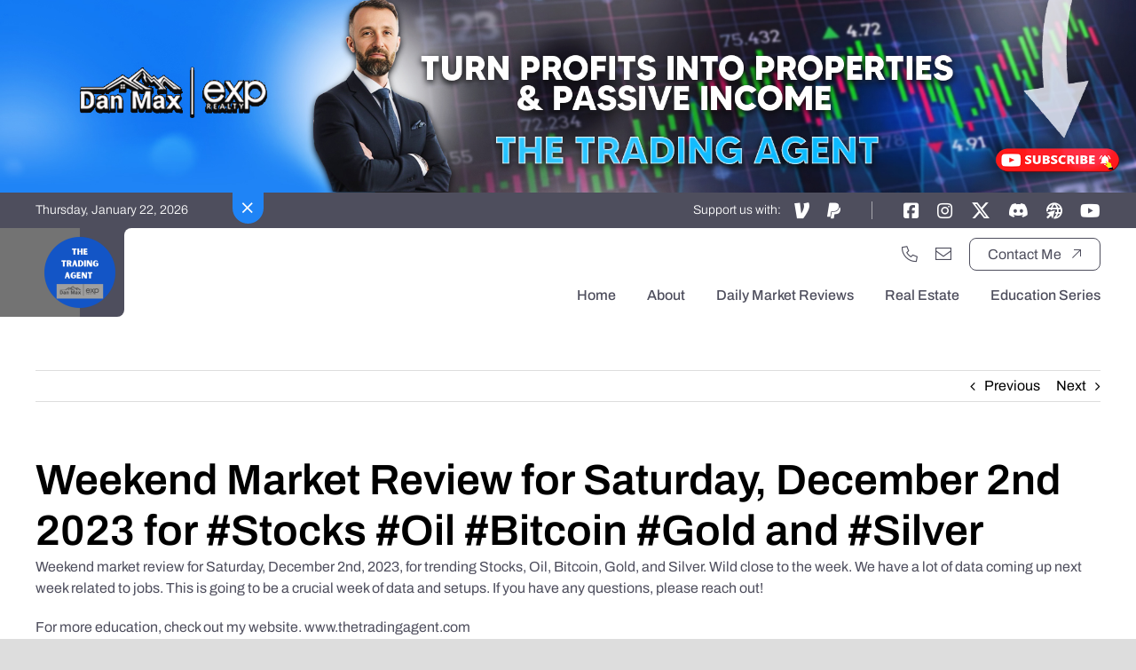

--- FILE ---
content_type: text/html; charset=UTF-8
request_url: https://thetradingagent.com/video/weekend-market-review-for-saturday-december-2nd-2023-for-stocks-oil-bitcoin-gold-and-silver/
body_size: 17354
content:
<!DOCTYPE html>
<html class="avada-html-layout-wide avada-html-header-position-top" lang="en-US" prefix="og: http://ogp.me/ns# fb: http://ogp.me/ns/fb#">
<head>
	<meta http-equiv="X-UA-Compatible" content="IE=edge" />
	<meta http-equiv="Content-Type" content="text/html; charset=utf-8"/>
	<meta name="viewport" content="width=device-width, initial-scale=1" />
	<title>Weekend Market Review for Saturday, December 2nd 2023 for #Stocks #Oil #Bitcoin #Gold and #Silver &#8211; The Trading Agent</title>
<meta name='robots' content='max-image-preview:large' />
<link rel='dns-prefetch' href='//www.googletagmanager.com' />
<link rel="alternate" type="application/rss+xml" title="The Trading Agent &raquo; Feed" href="https://thetradingagent.com/feed/" />
<link rel="alternate" type="application/rss+xml" title="The Trading Agent &raquo; Comments Feed" href="https://thetradingagent.com/comments/feed/" />
					<link rel="shortcut icon" href="https://thetradingagent.com/wp-content/uploads/2024/02/fav.png" type="image/x-icon" />
		
		
		
				<link rel="alternate" title="oEmbed (JSON)" type="application/json+oembed" href="https://thetradingagent.com/wp-json/oembed/1.0/embed?url=https%3A%2F%2Fthetradingagent.com%2Fvideo%2Fweekend-market-review-for-saturday-december-2nd-2023-for-stocks-oil-bitcoin-gold-and-silver%2F" />
<link rel="alternate" title="oEmbed (XML)" type="text/xml+oembed" href="https://thetradingagent.com/wp-json/oembed/1.0/embed?url=https%3A%2F%2Fthetradingagent.com%2Fvideo%2Fweekend-market-review-for-saturday-december-2nd-2023-for-stocks-oil-bitcoin-gold-and-silver%2F&#038;format=xml" />
					<meta name="description" content="Weekend market review for Saturday, December 2nd, 2023, for trending Stocks, Oil, Bitcoin, Gold, and Silver. Wild close to the week. We have a lot of data coming up next week related to jobs. This is going to be a crucial week of data and setups.  If you have any questions, please reach out!

For"/>
				
		<meta property="og:locale" content="en_US"/>
		<meta property="og:type" content="article"/>
		<meta property="og:site_name" content="The Trading Agent"/>
		<meta property="og:title" content="  Weekend Market Review for Saturday, December 2nd 2023 for #Stocks #Oil #Bitcoin #Gold and #Silver"/>
				<meta property="og:description" content="Weekend market review for Saturday, December 2nd, 2023, for trending Stocks, Oil, Bitcoin, Gold, and Silver. Wild close to the week. We have a lot of data coming up next week related to jobs. This is going to be a crucial week of data and setups.  If you have any questions, please reach out!

For"/>
				<meta property="og:url" content="https://thetradingagent.com/video/weekend-market-review-for-saturday-december-2nd-2023-for-stocks-oil-bitcoin-gold-and-silver/"/>
													<meta property="article:modified_time" content="2024-08-22T18:31:56+00:00"/>
											<meta property="og:image" content=""/>
		<meta property="og:image:width" content=""/>
		<meta property="og:image:height" content=""/>
		<meta property="og:image:type" content=""/>
				<style id='wp-img-auto-sizes-contain-inline-css' type='text/css'>
img:is([sizes=auto i],[sizes^="auto," i]){contain-intrinsic-size:3000px 1500px}
/*# sourceURL=wp-img-auto-sizes-contain-inline-css */
</style>
<style id='wp-emoji-styles-inline-css' type='text/css'>

	img.wp-smiley, img.emoji {
		display: inline !important;
		border: none !important;
		box-shadow: none !important;
		height: 1em !important;
		width: 1em !important;
		margin: 0 0.07em !important;
		vertical-align: -0.1em !important;
		background: none !important;
		padding: 0 !important;
	}
/*# sourceURL=wp-emoji-styles-inline-css */
</style>
<link rel='stylesheet' id='ctf_styles-css' href='https://thetradingagent.com/wp-content/plugins/custom-twitter-feeds/css/ctf-styles.min.css?ver=2.2.5' type='text/css' media='all' />
<style id='woocommerce-inline-inline-css' type='text/css'>
.woocommerce form .form-row .required { visibility: visible; }
/*# sourceURL=woocommerce-inline-inline-css */
</style>
<link rel='stylesheet' id='child-style-css' href='https://thetradingagent.com/wp-content/themes/Avada-Child-Theme/style.css?ver=80a6e6339ea097fe8c380cf470f8d79c' type='text/css' media='all' />
<link rel='stylesheet' id='wpstg-admin-all-pages-style-css' href='https://thetradingagent.com/wp-content/plugins/wp-staging-pro/assets/css/dist/wpstg-admin-all-pages.min.css?ver=1704139978' type='text/css' media='all' />
<link rel='stylesheet' id='fusion-dynamic-css-css' href='https://thetradingagent.com/wp-content/uploads/fusion-styles/d0568ba541de5bef494d11d8b03baf83.min.css?ver=3.11.13' type='text/css' media='all' />
<script type="text/javascript" id="woocommerce-google-analytics-integration-gtag-js-after">
/* <![CDATA[ */
/* Google Analytics for WooCommerce (gtag.js) */
					window.dataLayer = window.dataLayer || [];
					function gtag(){dataLayer.push(arguments);}
					// Set up default consent state.
					for ( const mode of [{"analytics_storage":"denied","ad_storage":"denied","ad_user_data":"denied","ad_personalization":"denied","region":["AT","BE","BG","HR","CY","CZ","DK","EE","FI","FR","DE","GR","HU","IS","IE","IT","LV","LI","LT","LU","MT","NL","NO","PL","PT","RO","SK","SI","ES","SE","GB","CH"]}] || [] ) {
						gtag( "consent", "default", { "wait_for_update": 500, ...mode } );
					}
					gtag("js", new Date());
					gtag("set", "developer_id.dOGY3NW", true);
					gtag("config", "G-N4X419R3X8", {"track_404":true,"allow_google_signals":true,"logged_in":false,"linker":{"domains":[],"allow_incoming":false},"custom_map":{"dimension1":"logged_in"}});
//# sourceURL=woocommerce-google-analytics-integration-gtag-js-after
/* ]]> */
</script>
<script type="text/javascript" src="https://thetradingagent.com/wp-includes/js/jquery/jquery.min.js?ver=3.7.1" id="jquery-core-js"></script>
<script type="text/javascript" src="https://thetradingagent.com/wp-includes/js/jquery/jquery-migrate.min.js?ver=3.4.1" id="jquery-migrate-js"></script>
<script type="text/javascript" src="https://thetradingagent.com/wp-content/plugins/woocommerce/assets/js/jquery-blockui/jquery.blockUI.min.js?ver=2.7.0-wc.9.5.3" id="jquery-blockui-js" defer="defer" data-wp-strategy="defer"></script>
<script type="text/javascript" id="wc-add-to-cart-js-extra">
/* <![CDATA[ */
var wc_add_to_cart_params = {"ajax_url":"/wp-admin/admin-ajax.php","wc_ajax_url":"/?wc-ajax=%%endpoint%%","i18n_view_cart":"View cart","cart_url":"https://thetradingagent.com","is_cart":"","cart_redirect_after_add":"no"};
//# sourceURL=wc-add-to-cart-js-extra
/* ]]> */
</script>
<script type="text/javascript" src="https://thetradingagent.com/wp-content/plugins/woocommerce/assets/js/frontend/add-to-cart.min.js?ver=9.5.3" id="wc-add-to-cart-js" defer="defer" data-wp-strategy="defer"></script>
<script type="text/javascript" src="https://thetradingagent.com/wp-content/plugins/woocommerce/assets/js/js-cookie/js.cookie.min.js?ver=2.1.4-wc.9.5.3" id="js-cookie-js" defer="defer" data-wp-strategy="defer"></script>
<script type="text/javascript" id="woocommerce-js-extra">
/* <![CDATA[ */
var woocommerce_params = {"ajax_url":"/wp-admin/admin-ajax.php","wc_ajax_url":"/?wc-ajax=%%endpoint%%"};
//# sourceURL=woocommerce-js-extra
/* ]]> */
</script>
<script type="text/javascript" src="https://thetradingagent.com/wp-content/plugins/woocommerce/assets/js/frontend/woocommerce.min.js?ver=9.5.3" id="woocommerce-js" defer="defer" data-wp-strategy="defer"></script>
<script type="text/javascript" id="wpstg-global-js-extra">
/* <![CDATA[ */
var wpstg = {"nonce":"5a447e4a16"};
//# sourceURL=wpstg-global-js-extra
/* ]]> */
</script>
<script type="text/javascript" src="https://thetradingagent.com/wp-content/plugins/wp-staging-pro/assets/js/dist/wpstg-blank-loader.js?ver=80a6e6339ea097fe8c380cf470f8d79c" id="wpstg-global-js"></script>
<script type="text/javascript" src="https://thetradingagent.com/wp-content/plugins/wp-staging-pro/assets/js/dist/pro/wpstg-admin-all-pages.min.js?ver=1704139978" id="wpstg-admin-all-pages-script-js"></script>
<link rel="https://api.w.org/" href="https://thetradingagent.com/wp-json/" /><link rel="alternate" title="JSON" type="application/json" href="https://thetradingagent.com/wp-json/wp/v2/video/6565" /><link rel="EditURI" type="application/rsd+xml" title="RSD" href="https://thetradingagent.com/xmlrpc.php?rsd" />
<link rel="canonical" href="https://thetradingagent.com/video/weekend-market-review-for-saturday-december-2nd-2023-for-stocks-oil-bitcoin-gold-and-silver/" />
<!-- Head & Footer Code: Site-wide HEAD section start (video) -->
 <script>
    (function(w,d,s,l,i){w[l]=w[l]||[];w[l].push({'gtm.start':
    new Date().getTime(),event:'gtm.js'});var f=d.getElementsByTagName(s)[0],
    j=d.createElement(s),dl=l!='dataLayer'?'&l='+l:'';j.async=true;j.src=
    'https://www.googletagmanager.com/gtm.js?id=' + i + dl;f.parentNode.insertBefore(j,f);
    })(window,document,'script','dataLayer','G-N4X419R3X8');
</script>
<!-- Head & Footer Code: Site-wide HEAD section end (video) -->
<link rel="preload" href="https://thetradingagent.com/wp-content/themes/Avada/includes/lib/assets/fonts/icomoon/awb-icons.woff" as="font" type="font/woff" crossorigin><link rel="preload" href="https://thetradingagent.com/wp-content/uploads/fusion-icons/fa-sharp-regular/fonts/fa-sharp-regular.ttf?4bmcm1" as="font" type="font/ttf" crossorigin><link rel="preload" href="https://thetradingagent.com/wp-content/uploads/fusion-icons/fa-brands-1/fonts/fa-brands.ttf?ik4y4z" as="font" type="font/ttf" crossorigin><link rel="preload" href="https://thetradingagent.com/wp-content/uploads/fusion-icons/fa-sharp-light/fonts/fa-sharp-light.ttf?jx72zl" as="font" type="font/ttf" crossorigin><style type="text/css" id="css-fb-visibility">@media screen and (max-width: 640px){.fusion-no-small-visibility{display:none !important;}body .sm-text-align-center{text-align:center !important;}body .sm-text-align-left{text-align:left !important;}body .sm-text-align-right{text-align:right !important;}body .sm-flex-align-center{justify-content:center !important;}body .sm-flex-align-flex-start{justify-content:flex-start !important;}body .sm-flex-align-flex-end{justify-content:flex-end !important;}body .sm-mx-auto{margin-left:auto !important;margin-right:auto !important;}body .sm-ml-auto{margin-left:auto !important;}body .sm-mr-auto{margin-right:auto !important;}body .fusion-absolute-position-small{position:absolute;top:auto;width:100%;}.awb-sticky.awb-sticky-small{ position: sticky; top: var(--awb-sticky-offset,0); }}@media screen and (min-width: 641px) and (max-width: 1024px){.fusion-no-medium-visibility{display:none !important;}body .md-text-align-center{text-align:center !important;}body .md-text-align-left{text-align:left !important;}body .md-text-align-right{text-align:right !important;}body .md-flex-align-center{justify-content:center !important;}body .md-flex-align-flex-start{justify-content:flex-start !important;}body .md-flex-align-flex-end{justify-content:flex-end !important;}body .md-mx-auto{margin-left:auto !important;margin-right:auto !important;}body .md-ml-auto{margin-left:auto !important;}body .md-mr-auto{margin-right:auto !important;}body .fusion-absolute-position-medium{position:absolute;top:auto;width:100%;}.awb-sticky.awb-sticky-medium{ position: sticky; top: var(--awb-sticky-offset,0); }}@media screen and (min-width: 1025px){.fusion-no-large-visibility{display:none !important;}body .lg-text-align-center{text-align:center !important;}body .lg-text-align-left{text-align:left !important;}body .lg-text-align-right{text-align:right !important;}body .lg-flex-align-center{justify-content:center !important;}body .lg-flex-align-flex-start{justify-content:flex-start !important;}body .lg-flex-align-flex-end{justify-content:flex-end !important;}body .lg-mx-auto{margin-left:auto !important;margin-right:auto !important;}body .lg-ml-auto{margin-left:auto !important;}body .lg-mr-auto{margin-right:auto !important;}body .fusion-absolute-position-large{position:absolute;top:auto;width:100%;}.awb-sticky.awb-sticky-large{ position: sticky; top: var(--awb-sticky-offset,0); }}</style>	<noscript><style>.woocommerce-product-gallery{ opacity: 1 !important; }</style></noscript>
	<style class='wp-fonts-local' type='text/css'>
@font-face{font-family:Inter;font-style:normal;font-weight:300 900;font-display:fallback;src:url('https://thetradingagent.com/wp-content/plugins/woocommerce/assets/fonts/Inter-VariableFont_slnt,wght.woff2') format('woff2');font-stretch:normal;}
@font-face{font-family:Cardo;font-style:normal;font-weight:400;font-display:fallback;src:url('https://thetradingagent.com/wp-content/plugins/woocommerce/assets/fonts/cardo_normal_400.woff2') format('woff2');}
</style>
		<script type="text/javascript">
			var doc = document.documentElement;
			doc.setAttribute( 'data-useragent', navigator.userAgent );
		</script>
		<style type="text/css" id="fusion-builder-template-header-css">.logo-header::before{
content:"";
width: 100vw;
height: 100%;
position: absolute;
background: var(--awb-color6);
left: -100vw;
}
.logo-header::after{
content:"";
width: 100vw;
height: 100%;
position: absolute;
background: var(--awb-color1);
right: -100vw;
border-top-left-radius: 8px;
}
.logo-header img{
border-bottom-right-radius: 8px;
}
.logo-header {
overflow: visible;
background: var(--awb-color1);
}</style><style type="text/css" id="fusion-builder-template-footer-css">.logo-footer::before{
content:"";
width: 100vw;
height: 100%;
position: absolute;
background: var(--awb-color6);
left: -100vw;
}
.logo-footer::after{
content:"";
width: 100vw;
height: 100%;
position: absolute;
background: var(--awb-color1);
right: -100vw;
border-bottom-left-radius: 8px;
}
.logo-footer img{
border-top-right-radius: 8px;
}
.logo-footer {
overflow: visible;
background: var(--awb-color1);
}</style>
	<style id='global-styles-inline-css' type='text/css'>
:root{--wp--preset--aspect-ratio--square: 1;--wp--preset--aspect-ratio--4-3: 4/3;--wp--preset--aspect-ratio--3-4: 3/4;--wp--preset--aspect-ratio--3-2: 3/2;--wp--preset--aspect-ratio--2-3: 2/3;--wp--preset--aspect-ratio--16-9: 16/9;--wp--preset--aspect-ratio--9-16: 9/16;--wp--preset--color--black: #000000;--wp--preset--color--cyan-bluish-gray: #abb8c3;--wp--preset--color--white: #ffffff;--wp--preset--color--pale-pink: #f78da7;--wp--preset--color--vivid-red: #cf2e2e;--wp--preset--color--luminous-vivid-orange: #ff6900;--wp--preset--color--luminous-vivid-amber: #fcb900;--wp--preset--color--light-green-cyan: #7bdcb5;--wp--preset--color--vivid-green-cyan: #00d084;--wp--preset--color--pale-cyan-blue: #8ed1fc;--wp--preset--color--vivid-cyan-blue: #0693e3;--wp--preset--color--vivid-purple: #9b51e0;--wp--preset--color--awb-color-1: #ffffff;--wp--preset--color--awb-color-2: #f9f9f9;--wp--preset--color--awb-color-3: #dddddd;--wp--preset--color--awb-color-4: #9f9f9f;--wp--preset--color--awb-color-5: #1355c6;--wp--preset--color--awb-color-6: #737373;--wp--preset--color--awb-color-7: #4e4e5d;--wp--preset--color--awb-color-8: #000000;--wp--preset--gradient--vivid-cyan-blue-to-vivid-purple: linear-gradient(135deg,rgb(6,147,227) 0%,rgb(155,81,224) 100%);--wp--preset--gradient--light-green-cyan-to-vivid-green-cyan: linear-gradient(135deg,rgb(122,220,180) 0%,rgb(0,208,130) 100%);--wp--preset--gradient--luminous-vivid-amber-to-luminous-vivid-orange: linear-gradient(135deg,rgb(252,185,0) 0%,rgb(255,105,0) 100%);--wp--preset--gradient--luminous-vivid-orange-to-vivid-red: linear-gradient(135deg,rgb(255,105,0) 0%,rgb(207,46,46) 100%);--wp--preset--gradient--very-light-gray-to-cyan-bluish-gray: linear-gradient(135deg,rgb(238,238,238) 0%,rgb(169,184,195) 100%);--wp--preset--gradient--cool-to-warm-spectrum: linear-gradient(135deg,rgb(74,234,220) 0%,rgb(151,120,209) 20%,rgb(207,42,186) 40%,rgb(238,44,130) 60%,rgb(251,105,98) 80%,rgb(254,248,76) 100%);--wp--preset--gradient--blush-light-purple: linear-gradient(135deg,rgb(255,206,236) 0%,rgb(152,150,240) 100%);--wp--preset--gradient--blush-bordeaux: linear-gradient(135deg,rgb(254,205,165) 0%,rgb(254,45,45) 50%,rgb(107,0,62) 100%);--wp--preset--gradient--luminous-dusk: linear-gradient(135deg,rgb(255,203,112) 0%,rgb(199,81,192) 50%,rgb(65,88,208) 100%);--wp--preset--gradient--pale-ocean: linear-gradient(135deg,rgb(255,245,203) 0%,rgb(182,227,212) 50%,rgb(51,167,181) 100%);--wp--preset--gradient--electric-grass: linear-gradient(135deg,rgb(202,248,128) 0%,rgb(113,206,126) 100%);--wp--preset--gradient--midnight: linear-gradient(135deg,rgb(2,3,129) 0%,rgb(40,116,252) 100%);--wp--preset--font-size--small: 12px;--wp--preset--font-size--medium: 20px;--wp--preset--font-size--large: 24px;--wp--preset--font-size--x-large: 42px;--wp--preset--font-size--normal: 16px;--wp--preset--font-size--xlarge: 32px;--wp--preset--font-size--huge: 48px;--wp--preset--font-family--inter: "Inter", sans-serif;--wp--preset--font-family--cardo: Cardo;--wp--preset--spacing--20: 0.44rem;--wp--preset--spacing--30: 0.67rem;--wp--preset--spacing--40: 1rem;--wp--preset--spacing--50: 1.5rem;--wp--preset--spacing--60: 2.25rem;--wp--preset--spacing--70: 3.38rem;--wp--preset--spacing--80: 5.06rem;--wp--preset--shadow--natural: 6px 6px 9px rgba(0, 0, 0, 0.2);--wp--preset--shadow--deep: 12px 12px 50px rgba(0, 0, 0, 0.4);--wp--preset--shadow--sharp: 6px 6px 0px rgba(0, 0, 0, 0.2);--wp--preset--shadow--outlined: 6px 6px 0px -3px rgb(255, 255, 255), 6px 6px rgb(0, 0, 0);--wp--preset--shadow--crisp: 6px 6px 0px rgb(0, 0, 0);}:where(.is-layout-flex){gap: 0.5em;}:where(.is-layout-grid){gap: 0.5em;}body .is-layout-flex{display: flex;}.is-layout-flex{flex-wrap: wrap;align-items: center;}.is-layout-flex > :is(*, div){margin: 0;}body .is-layout-grid{display: grid;}.is-layout-grid > :is(*, div){margin: 0;}:where(.wp-block-columns.is-layout-flex){gap: 2em;}:where(.wp-block-columns.is-layout-grid){gap: 2em;}:where(.wp-block-post-template.is-layout-flex){gap: 1.25em;}:where(.wp-block-post-template.is-layout-grid){gap: 1.25em;}.has-black-color{color: var(--wp--preset--color--black) !important;}.has-cyan-bluish-gray-color{color: var(--wp--preset--color--cyan-bluish-gray) !important;}.has-white-color{color: var(--wp--preset--color--white) !important;}.has-pale-pink-color{color: var(--wp--preset--color--pale-pink) !important;}.has-vivid-red-color{color: var(--wp--preset--color--vivid-red) !important;}.has-luminous-vivid-orange-color{color: var(--wp--preset--color--luminous-vivid-orange) !important;}.has-luminous-vivid-amber-color{color: var(--wp--preset--color--luminous-vivid-amber) !important;}.has-light-green-cyan-color{color: var(--wp--preset--color--light-green-cyan) !important;}.has-vivid-green-cyan-color{color: var(--wp--preset--color--vivid-green-cyan) !important;}.has-pale-cyan-blue-color{color: var(--wp--preset--color--pale-cyan-blue) !important;}.has-vivid-cyan-blue-color{color: var(--wp--preset--color--vivid-cyan-blue) !important;}.has-vivid-purple-color{color: var(--wp--preset--color--vivid-purple) !important;}.has-black-background-color{background-color: var(--wp--preset--color--black) !important;}.has-cyan-bluish-gray-background-color{background-color: var(--wp--preset--color--cyan-bluish-gray) !important;}.has-white-background-color{background-color: var(--wp--preset--color--white) !important;}.has-pale-pink-background-color{background-color: var(--wp--preset--color--pale-pink) !important;}.has-vivid-red-background-color{background-color: var(--wp--preset--color--vivid-red) !important;}.has-luminous-vivid-orange-background-color{background-color: var(--wp--preset--color--luminous-vivid-orange) !important;}.has-luminous-vivid-amber-background-color{background-color: var(--wp--preset--color--luminous-vivid-amber) !important;}.has-light-green-cyan-background-color{background-color: var(--wp--preset--color--light-green-cyan) !important;}.has-vivid-green-cyan-background-color{background-color: var(--wp--preset--color--vivid-green-cyan) !important;}.has-pale-cyan-blue-background-color{background-color: var(--wp--preset--color--pale-cyan-blue) !important;}.has-vivid-cyan-blue-background-color{background-color: var(--wp--preset--color--vivid-cyan-blue) !important;}.has-vivid-purple-background-color{background-color: var(--wp--preset--color--vivid-purple) !important;}.has-black-border-color{border-color: var(--wp--preset--color--black) !important;}.has-cyan-bluish-gray-border-color{border-color: var(--wp--preset--color--cyan-bluish-gray) !important;}.has-white-border-color{border-color: var(--wp--preset--color--white) !important;}.has-pale-pink-border-color{border-color: var(--wp--preset--color--pale-pink) !important;}.has-vivid-red-border-color{border-color: var(--wp--preset--color--vivid-red) !important;}.has-luminous-vivid-orange-border-color{border-color: var(--wp--preset--color--luminous-vivid-orange) !important;}.has-luminous-vivid-amber-border-color{border-color: var(--wp--preset--color--luminous-vivid-amber) !important;}.has-light-green-cyan-border-color{border-color: var(--wp--preset--color--light-green-cyan) !important;}.has-vivid-green-cyan-border-color{border-color: var(--wp--preset--color--vivid-green-cyan) !important;}.has-pale-cyan-blue-border-color{border-color: var(--wp--preset--color--pale-cyan-blue) !important;}.has-vivid-cyan-blue-border-color{border-color: var(--wp--preset--color--vivid-cyan-blue) !important;}.has-vivid-purple-border-color{border-color: var(--wp--preset--color--vivid-purple) !important;}.has-vivid-cyan-blue-to-vivid-purple-gradient-background{background: var(--wp--preset--gradient--vivid-cyan-blue-to-vivid-purple) !important;}.has-light-green-cyan-to-vivid-green-cyan-gradient-background{background: var(--wp--preset--gradient--light-green-cyan-to-vivid-green-cyan) !important;}.has-luminous-vivid-amber-to-luminous-vivid-orange-gradient-background{background: var(--wp--preset--gradient--luminous-vivid-amber-to-luminous-vivid-orange) !important;}.has-luminous-vivid-orange-to-vivid-red-gradient-background{background: var(--wp--preset--gradient--luminous-vivid-orange-to-vivid-red) !important;}.has-very-light-gray-to-cyan-bluish-gray-gradient-background{background: var(--wp--preset--gradient--very-light-gray-to-cyan-bluish-gray) !important;}.has-cool-to-warm-spectrum-gradient-background{background: var(--wp--preset--gradient--cool-to-warm-spectrum) !important;}.has-blush-light-purple-gradient-background{background: var(--wp--preset--gradient--blush-light-purple) !important;}.has-blush-bordeaux-gradient-background{background: var(--wp--preset--gradient--blush-bordeaux) !important;}.has-luminous-dusk-gradient-background{background: var(--wp--preset--gradient--luminous-dusk) !important;}.has-pale-ocean-gradient-background{background: var(--wp--preset--gradient--pale-ocean) !important;}.has-electric-grass-gradient-background{background: var(--wp--preset--gradient--electric-grass) !important;}.has-midnight-gradient-background{background: var(--wp--preset--gradient--midnight) !important;}.has-small-font-size{font-size: var(--wp--preset--font-size--small) !important;}.has-medium-font-size{font-size: var(--wp--preset--font-size--medium) !important;}.has-large-font-size{font-size: var(--wp--preset--font-size--large) !important;}.has-x-large-font-size{font-size: var(--wp--preset--font-size--x-large) !important;}
/*# sourceURL=global-styles-inline-css */
</style>
</head>

<body data-rsssl=1 class="wp-singular video-template-default single single-video postid-6565 wp-theme-Avada wp-child-theme-Avada-Child-Theme theme-Avada woocommerce-no-js awb-no-sidebars fusion-image-hovers fusion-pagination-sizing fusion-button_type-flat fusion-button_span-no fusion-button_gradient-linear avada-image-rollover-circle-yes avada-image-rollover-yes avada-image-rollover-direction-left fusion-body ltr fusion-sticky-header no-tablet-sticky-header no-mobile-sticky-header no-mobile-totop fusion-disable-outline fusion-sub-menu-fade mobile-logo-pos-left layout-wide-mode avada-has-boxed-modal-shadow-none layout-scroll-offset-full avada-has-zero-margin-offset-top fusion-top-header menu-text-align-center fusion-woo-product-design-classic fusion-woo-shop-page-columns-4 fusion-woo-related-columns-4 fusion-woo-archive-page-columns-3 avada-has-woo-gallery-disabled woo-sale-badge-circle woo-outofstock-badge-top_bar mobile-menu-design-classic fusion-show-pagination-text fusion-header-layout-v3 avada-responsive avada-footer-fx-sticky avada-menu-highlight-style-bar fusion-search-form-clean fusion-main-menu-search-overlay fusion-avatar-circle avada-dropdown-styles avada-blog-layout-large avada-blog-archive-layout-large avada-header-shadow-no avada-menu-icon-position-left avada-has-megamenu-shadow avada-has-mobile-menu-search avada-has-main-nav-search-icon avada-has-breadcrumb-mobile-hidden avada-has-titlebar-hide avada-header-border-color-full-transparent avada-has-pagination-width_height avada-flyout-menu-direction-fade avada-ec-views-v1" data-awb-post-id="6565">
	<!-- Head & Footer Code: Site-wide BODY section start (video) -->
 <noscript>
<iframe src="https://www.googletagmanager.com/ns.html?id=G-N4X419R3X8" height="0" width="0" style="display:none;visibility:hidden"></iframe>
</noscript>
<!-- Head & Footer Code: Site-wide BODY section end (video) -->
	<a class="skip-link screen-reader-text" href="#content">Skip to content</a>

	<div id="boxed-wrapper">
		
		<div id="wrapper" class="fusion-wrapper">
			<div id="home" style="position:relative;top:-1px;"></div>
												<div class="fusion-tb-header"><div class="fusion-fullwidth fullwidth-box fusion-builder-row-1 fusion-flex-container has-pattern-background has-mask-background hundred-percent-fullwidth non-hundred-percent-height-scrolling" style="--awb-border-color:#1d85f8;--awb-border-radius-top-left:0px;--awb-border-radius-top-right:0px;--awb-border-radius-bottom-right:0px;--awb-border-radius-bottom-left:0px;--awb-padding-right:0px;--awb-padding-left:0px;--awb-background-color:var(--awb-color7);--awb-flex-wrap:wrap;" ><div class="fusion-builder-row fusion-row fusion-flex-align-items-flex-start fusion-flex-content-wrap" style="width:104% !important;max-width:104% !important;margin-left: calc(-4% / 2 );margin-right: calc(-4% / 2 );"><div class="fusion-layout-column fusion_builder_column fusion-builder-column-0 fusion_builder_column_1_1 1_1 fusion-flex-column" style="--awb-bg-size:cover;--awb-width-large:100%;--awb-margin-top-large:0px;--awb-spacing-right-large:1.92%;--awb-margin-bottom-large:0px;--awb-spacing-left-large:1.92%;--awb-width-medium:100%;--awb-order-medium:0;--awb-spacing-right-medium:1.92%;--awb-spacing-left-medium:1.92%;--awb-width-small:100%;--awb-order-small:0;--awb-spacing-right-small:1.92%;--awb-spacing-left-small:1.92%;"><div class="fusion-column-wrapper fusion-column-has-shadow fusion-flex-justify-content-flex-start fusion-content-layout-column"><div class="fusion-image-element " style="--awb-caption-title-font-family:var(--h2_typography-font-family);--awb-caption-title-font-weight:var(--h2_typography-font-weight);--awb-caption-title-font-style:var(--h2_typography-font-style);--awb-caption-title-size:var(--h2_typography-font-size);--awb-caption-title-transform:var(--h2_typography-text-transform);--awb-caption-title-line-height:var(--h2_typography-line-height);--awb-caption-title-letter-spacing:var(--h2_typography-letter-spacing);"><span class=" fusion-imageframe imageframe-none imageframe-1 hover-type-none top-banner"><a class="fusion-no-lightbox" href="https://www.youtube.com/@TheTradingAgent" target="_blank" aria-label="bannet-desktop" rel="noopener noreferrer"><img fetchpriority="high" decoding="async" width="2120" height="359" src="https://thetradingagent.com/wp-content/uploads/2024/05/bannet-desktop-1.jpg" alt class="img-responsive wp-image-10403" srcset="https://thetradingagent.com/wp-content/uploads/2024/05/bannet-desktop-1-200x34.jpg 200w, https://thetradingagent.com/wp-content/uploads/2024/05/bannet-desktop-1-400x68.jpg 400w, https://thetradingagent.com/wp-content/uploads/2024/05/bannet-desktop-1-600x102.jpg 600w, https://thetradingagent.com/wp-content/uploads/2024/05/bannet-desktop-1-800x135.jpg 800w, https://thetradingagent.com/wp-content/uploads/2024/05/bannet-desktop-1-1200x203.jpg 1200w, https://thetradingagent.com/wp-content/uploads/2024/05/bannet-desktop-1.jpg 2120w" sizes="(max-width: 640px) 100vw, 2120px" /></a></span></div></div></div></div></div><div class="fusion-fullwidth fullwidth-box fusion-builder-row-2 fusion-flex-container has-pattern-background has-mask-background nonhundred-percent-fullwidth non-hundred-percent-height-scrolling" style="--awb-border-radius-top-left:0px;--awb-border-radius-top-right:0px;--awb-border-radius-bottom-right:0px;--awb-border-radius-bottom-left:0px;--awb-padding-top:0px;--awb-padding-bottom:0px;--awb-padding-top-small:10px;--awb-padding-bottom-small:15px;--awb-min-height:40px;--awb-background-color:var(--awb-color7);--awb-flex-wrap:wrap;" ><div class="fusion-builder-row fusion-row fusion-flex-align-items-center fusion-flex-align-content-center fusion-flex-content-wrap" style="max-width:1248px;margin-left: calc(-4% / 2 );margin-right: calc(-4% / 2 );"><div class="fusion-layout-column fusion_builder_column fusion-builder-column-1 fusion_builder_column_1_2 1_2 fusion-flex-column fusion-flex-align-self-stretch fusion-no-small-visibility" style="--awb-bg-size:cover;--awb-width-large:50%;--awb-margin-top-large:0px;--awb-spacing-right-large:3.84%;--awb-margin-bottom-large:0px;--awb-spacing-left-large:3.84%;--awb-width-medium:50%;--awb-order-medium:0;--awb-spacing-right-medium:3.84%;--awb-spacing-left-medium:3.84%;--awb-width-small:100%;--awb-order-small:0;--awb-spacing-right-small:1.92%;--awb-spacing-left-small:1.92%;"><div class="fusion-column-wrapper fusion-column-has-shadow fusion-flex-justify-content-flex-start fusion-content-layout-row fusion-flex-align-items-center"><div class="fusion-text fusion-text-1 fusion-text-no-margin" style="--awb-font-size:var(--awb-typography5-font-size);--awb-line-height:var(--awb-typography5-line-height);--awb-letter-spacing:var(--awb-typography5-letter-spacing);--awb-text-transform:var(--awb-typography5-text-transform);--awb-text-color:var(--awb-color1);--awb-text-font-family:var(--awb-typography5-font-family);--awb-text-font-weight:var(--awb-typography5-font-weight);--awb-text-font-style:var(--awb-typography5-font-style);"><p>Thursday, January 22, 2026</p>
</div><i class="fb-icon-element-1 fb-icon-element fontawesome-icon icon-fa-sharp-regularangle-down circle-yes fusion-text-flow top-banner-icon tbid" style="--awb-circlecolor:#1f84f6;--awb-circlecolor-hover:#1f84f6;--awb-circlebordercolor-hover:var(--awb-color8);--awb-circlebordersize:0px;--awb-font-size:18px;--awb-width:35px;--awb-height:35px;--awb-line-height:35px;--awb-border-radius-top-l:0;--awb-border-radius-top-r:0;--awb-margin-bottom:5px;--awb-margin-left:50px;"></i></div></div><div class="fusion-layout-column fusion_builder_column fusion-builder-column-2 fusion_builder_column_1_2 1_2 fusion-flex-column fusion-no-small-visibility" style="--awb-bg-size:cover;--awb-width-large:50%;--awb-margin-top-large:0px;--awb-spacing-right-large:3.84%;--awb-margin-bottom-large:0px;--awb-spacing-left-large:3.84%;--awb-width-medium:50%;--awb-order-medium:0;--awb-spacing-right-medium:3.84%;--awb-spacing-left-medium:3.84%;--awb-width-small:100%;--awb-order-small:0;--awb-spacing-right-small:1.92%;--awb-spacing-left-small:1.92%;"><div class="fusion-column-wrapper fusion-column-has-shadow fusion-flex-justify-content-flex-end fusion-content-layout-row fusion-flex-align-items-center"><div class="fusion-text fusion-text-2 fusion-text-no-margin" style="--awb-font-size:var(--awb-typography5-font-size);--awb-line-height:var(--awb-typography5-line-height);--awb-letter-spacing:var(--awb-typography5-letter-spacing);--awb-text-transform:var(--awb-typography5-text-transform);--awb-text-color:var(--awb-color1);--awb-margin-right:5px;--awb-text-font-family:var(--awb-typography5-font-family);--awb-text-font-weight:var(--awb-typography5-font-weight);--awb-text-font-style:var(--awb-typography5-font-style);"><p>Support us with:</p>
</div><a class="fb-icon-element-2 fb-icon-element fontawesome-icon icon-fa-brandsvenmo circle-no fusion-text-flow fusion-link" style="--awb-font-size:18px;--awb-margin-right:10px;--awb-margin-left:10px;" href="https://account.venmo.com/u/DanMaxRealtyTTA" aria-label="Link to https://account.venmo.com/u/DanMaxRealtyTTA" target="_blank" rel="noopener noreferrer"></a><a class="fb-icon-element-3 fb-icon-element fontawesome-icon icon-fa-brandspaypal circle-no fusion-text-flow fusion-link" style="--awb-font-size:20px;--awb-margin-right:10px;--awb-margin-left:10px;" href="https://www.paypal.com/paypalme/danmaxrealtyTTA" aria-label="Link to https://www.paypal.com/paypalme/danmaxrealtyTTA" target="_blank" rel="noopener noreferrer"></a><div style="width: 1px; background: rgba(255,255,255, 0.5);height: 20px;margin: 0px 25px;border-radius: 10px;"></div><a class="fb-icon-element-4 fb-icon-element fontawesome-icon icon-fa-brandssquare-facebook circle-no fusion-text-flow fusion-link" style="--awb-font-size:20px;--awb-margin-right:10px;--awb-margin-left:10px;" href="https://www.facebook.com/danmaxrealty" aria-label="Link to https://www.facebook.com/danmaxrealty" target="_blank" rel="noopener noreferrer"></a><a class="fb-icon-element-5 fb-icon-element fontawesome-icon icon-fa-brandsinstagram circle-no fusion-text-flow fusion-link" style="--awb-font-size:20px;--awb-margin-right:10px;--awb-margin-left:10px;" href="https://instagram.com/dan_max_at_exp_realty" aria-label="Link to https://instagram.com/dan_max_at_exp_realty" target="_blank" rel="noopener noreferrer"></a><a class="fb-icon-element-6 fb-icon-element fontawesome-icon icon-fa-brandsx-twitter circle-no fusion-text-flow fusion-link" style="--awb-font-size:22px;--awb-margin-right:10px;--awb-margin-left:10px;" href="https://twitter.com/thetradingagent" aria-label="Link to https://twitter.com/thetradingagent" target="_blank" rel="noopener noreferrer"></a><a class="fb-icon-element-7 fb-icon-element fontawesome-icon icon-fa-brandsdiscord circle-no fusion-text-flow fusion-link" style="--awb-font-size:18px;--awb-margin-right:10px;--awb-margin-left:10px;" href="https://discord.gg/adxX35KpV3" aria-label="Link to https://discord.gg/adxX35KpV3" target="_blank" rel="noopener noreferrer"></a><a class="fb-icon-element-8 fb-icon-element fontawesome-icon icon-fa-sharp-regularglobe-pointer circle-no fusion-text-flow fusion-link" style="--awb-font-size:18px;--awb-margin-right:10px;--awb-margin-left:10px;" href="https://danmaxrealty.com" aria-label="Link to https://danmaxrealty.com" target="_blank" rel="noopener noreferrer"></a><a class="fb-icon-element-9 fb-icon-element fontawesome-icon icon-fa-brandsyoutube circle-no fusion-text-flow fusion-link" style="--awb-font-size:20px;--awb-margin-right:0px;--awb-margin-left:10px;" href="https://www.youtube.com/@TheTradingAgent" aria-label="Link to https://www.youtube.com/@TheTradingAgent" target="_blank" rel="noopener noreferrer"></a></div></div><div class="fusion-layout-column fusion_builder_column fusion-builder-column-3 fusion_builder_column_1_2 1_2 fusion-flex-column fusion-no-medium-visibility fusion-no-large-visibility" style="--awb-bg-size:cover;--awb-width-large:50%;--awb-margin-top-large:0px;--awb-spacing-right-large:3.84%;--awb-margin-bottom-large:0px;--awb-spacing-left-large:3.84%;--awb-width-medium:50%;--awb-order-medium:0;--awb-spacing-right-medium:3.84%;--awb-spacing-left-medium:3.84%;--awb-width-small:100%;--awb-order-small:0;--awb-spacing-right-small:1.92%;--awb-margin-bottom-small:10px;--awb-spacing-left-small:1.92%;"><div class="fusion-column-wrapper fusion-column-has-shadow fusion-flex-justify-content-center fusion-content-layout-row fusion-flex-align-items-center"><div class="fusion-text fusion-text-3 fusion-text-no-margin" style="--awb-font-size:var(--awb-typography5-font-size);--awb-line-height:var(--awb-typography5-line-height);--awb-letter-spacing:var(--awb-typography5-letter-spacing);--awb-text-transform:var(--awb-typography5-text-transform);--awb-text-color:var(--awb-color1);--awb-margin-right:5px;--awb-text-font-family:var(--awb-typography5-font-family);--awb-text-font-weight:var(--awb-typography5-font-weight);--awb-text-font-style:var(--awb-typography5-font-style);"><p>Support us with:</p>
</div><a class="fb-icon-element-10 fb-icon-element fontawesome-icon icon-fa-brandsvenmo circle-no fusion-text-flow fusion-link" style="--awb-font-size:18px;--awb-margin-right:10px;--awb-margin-left:10px;" href="https://account.venmo.com/u/DanMaxRealtyTTA" aria-label="Link to https://account.venmo.com/u/DanMaxRealtyTTA" target="_blank" rel="noopener noreferrer"></a><a class="fb-icon-element-11 fb-icon-element fontawesome-icon icon-fa-brandspaypal circle-no fusion-text-flow fusion-link" style="--awb-font-size:20px;--awb-margin-right:0px;--awb-margin-left:10px;" href="https://www.paypal.com/paypalme/danmaxrealtyTTA" aria-label="Link to https://www.paypal.com/paypalme/danmaxrealtyTTA" target="_blank" rel="noopener noreferrer"></a></div></div><div class="fusion-layout-column fusion_builder_column fusion-builder-column-4 fusion_builder_column_1_2 1_2 fusion-flex-column fusion-no-medium-visibility fusion-no-large-visibility" style="--awb-bg-size:cover;--awb-width-large:50%;--awb-margin-top-large:0px;--awb-spacing-right-large:3.84%;--awb-margin-bottom-large:0px;--awb-spacing-left-large:3.84%;--awb-width-medium:50%;--awb-order-medium:0;--awb-spacing-right-medium:3.84%;--awb-spacing-left-medium:3.84%;--awb-width-small:100%;--awb-order-small:0;--awb-spacing-right-small:1.92%;--awb-spacing-left-small:1.92%;"><div class="fusion-column-wrapper fusion-column-has-shadow fusion-flex-justify-content-center fusion-content-layout-row fusion-flex-align-items-center"><a class="fb-icon-element-12 fb-icon-element fontawesome-icon icon-fa-brandssquare-facebook circle-no fusion-text-flow fusion-link" style="--awb-font-size:20px;--awb-margin-right:10px;--awb-margin-left:10px;" href="https://www.facebook.com/danmaxrealty" aria-label="Link to https://www.facebook.com/danmaxrealty" target="_blank" rel="noopener noreferrer"></a><a class="fb-icon-element-13 fb-icon-element fontawesome-icon icon-fa-brandsinstagram circle-no fusion-text-flow fusion-link" style="--awb-font-size:20px;--awb-margin-right:10px;--awb-margin-left:10px;" href="https://instagram.com/dan_max_at_exp_realty" aria-label="Link to https://instagram.com/dan_max_at_exp_realty" target="_blank" rel="noopener noreferrer"></a><a class="fb-icon-element-14 fb-icon-element fontawesome-icon icon-fa-brandsx-twitter circle-no fusion-text-flow fusion-link" style="--awb-font-size:22px;--awb-margin-right:10px;--awb-margin-left:10px;" href="https://twitter.com/thetradingagent" aria-label="Link to https://twitter.com/thetradingagent" target="_blank" rel="noopener noreferrer"></a><a class="fb-icon-element-15 fb-icon-element fontawesome-icon icon-fa-brandsdiscord circle-no fusion-text-flow fusion-link" style="--awb-font-size:18px;--awb-margin-right:10px;--awb-margin-left:10px;" href="https://discord.gg/adxX35KpV3" aria-label="Link to https://discord.gg/adxX35KpV3" target="_blank" rel="noopener noreferrer"></a><a class="fb-icon-element-16 fb-icon-element fontawesome-icon icon-fa-sharp-regularglobe-pointer circle-no fusion-text-flow fusion-link" style="--awb-font-size:18px;--awb-margin-right:10px;--awb-margin-left:10px;" href="https://danmaxrealty.com" aria-label="Link to https://danmaxrealty.com" target="_blank" rel="noopener noreferrer"></a><a class="fb-icon-element-17 fb-icon-element fontawesome-icon icon-fa-brandsyoutube circle-no fusion-text-flow fusion-link" style="--awb-font-size:20px;--awb-margin-right:10px;--awb-margin-left:10px;" href="https://www.youtube.com/@TheTradingAgent" aria-label="Link to https://www.youtube.com/@TheTradingAgent" target="_blank" rel="noopener noreferrer"></a><a class="fb-icon-element-18 fb-icon-element fontawesome-icon icon-fa-sharp-regularphone-flip circle-no fusion-text-flow fusion-link" style="--awb-font-size:18px;--awb-margin-right:10px;--awb-margin-left:10px;" href="tel:+17202551033" aria-label="Link to tel:+17202551033" target="_blank" rel="noopener noreferrer"></a><a class="fb-icon-element-19 fb-icon-element fontawesome-icon icon-fa-sharp-regularenvelope circle-no fusion-text-flow fusion-link" style="--awb-font-size:20px;--awb-margin-right:10px;--awb-margin-left:10px;" href="mailto:danmaxrealty@gmail.com" aria-label="Link to mailto:danmaxrealty@gmail.com" target="_blank" rel="noopener noreferrer"></a></div></div></div></div><div class="fusion-fullwidth fullwidth-box fusion-builder-row-3 fusion-flex-container has-pattern-background has-mask-background nonhundred-percent-fullwidth non-hundred-percent-height-scrolling fusion-custom-z-index" style="--awb-border-radius-top-left:0px;--awb-border-radius-top-right:0px;--awb-border-radius-bottom-right:0px;--awb-border-radius-bottom-left:0px;--awb-z-index:9999;--awb-background-color:var(--awb-color7);--awb-flex-wrap:wrap;" ><div class="fusion-builder-row fusion-row fusion-flex-align-items-flex-start fusion-flex-content-wrap" style="max-width:1248px;margin-left: calc(-4% / 2 );margin-right: calc(-4% / 2 );"><div class="fusion-layout-column fusion_builder_column fusion-builder-column-5 fusion_builder_column_1_3 1_3 fusion-flex-column fusion-flex-align-self-stretch" style="--awb-bg-size:cover;--awb-width-large:33.333333333333%;--awb-margin-top-large:0px;--awb-spacing-right-large:5.76%;--awb-margin-bottom-large:0px;--awb-spacing-left-large:5.76%;--awb-width-medium:33.333333333333%;--awb-order-medium:0;--awb-spacing-right-medium:5.76%;--awb-spacing-left-medium:5.76%;--awb-width-small:33.333333333333%;--awb-order-small:0;--awb-spacing-right-small:5.76%;--awb-spacing-left-small:5.76%;"><div class="fusion-column-wrapper fusion-column-has-shadow fusion-flex-justify-content-center fusion-content-layout-column"><div class="fusion-image-element " style="--awb-max-width:100px;--awb-caption-title-font-family:var(--h2_typography-font-family);--awb-caption-title-font-weight:var(--h2_typography-font-weight);--awb-caption-title-font-style:var(--h2_typography-font-style);--awb-caption-title-size:var(--h2_typography-font-size);--awb-caption-title-transform:var(--h2_typography-text-transform);--awb-caption-title-line-height:var(--h2_typography-line-height);--awb-caption-title-letter-spacing:var(--h2_typography-letter-spacing);"><span class=" fusion-imageframe imageframe-none imageframe-2 hover-type-none logo-header"><a class="fusion-no-lightbox" href="https://thetradingagent.com/" target="_self" aria-label="Black Motivational Video Youtube Logo"><img decoding="async" width="150" height="150" src="https://thetradingagent.com/wp-content/uploads/2024/01/Black-Motivational-Video-Youtube-Logo-150x150.png" alt class="img-responsive wp-image-7087" srcset="https://thetradingagent.com/wp-content/uploads/2024/01/Black-Motivational-Video-Youtube-Logo-200x200.png 200w, https://thetradingagent.com/wp-content/uploads/2024/01/Black-Motivational-Video-Youtube-Logo-400x400.png 400w, https://thetradingagent.com/wp-content/uploads/2024/01/Black-Motivational-Video-Youtube-Logo-600x600.png 600w, https://thetradingagent.com/wp-content/uploads/2024/01/Black-Motivational-Video-Youtube-Logo.png 800w" sizes="(max-width: 640px) 100vw, 400px" /></a></span></div></div></div><div class="fusion-layout-column fusion_builder_column fusion-builder-column-6 fusion_builder_column_2_3 2_3 fusion-flex-column fusion-flex-align-self-stretch" style="--awb-bg-size:cover;--awb-width-large:66.666666666667%;--awb-margin-top-large:0px;--awb-spacing-right-large:2.88%;--awb-margin-bottom-large:0px;--awb-spacing-left-large:2.88%;--awb-width-medium:66.666666666667%;--awb-order-medium:0;--awb-spacing-right-medium:2.88%;--awb-spacing-left-medium:2.88%;--awb-width-small:66.666666666667%;--awb-order-small:0;--awb-spacing-right-small:2.88%;--awb-spacing-left-small:2.88%;"><div class="fusion-column-wrapper fusion-column-has-shadow fusion-flex-justify-content-center fusion-content-layout-column"><div class="fusion-builder-row fusion-builder-row-inner fusion-row fusion-flex-align-items-flex-start fusion-flex-content-wrap" style="width:104% !important;max-width:104% !important;margin-left: calc(-4% / 2 );margin-right: calc(-4% / 2 );"><div class="fusion-layout-column fusion_builder_column_inner fusion-builder-nested-column-0 fusion_builder_column_inner_1_1 1_1 fusion-flex-column" style="--awb-bg-size:cover;--awb-width-large:100%;--awb-margin-top-large:0px;--awb-spacing-right-large:1.92%;--awb-margin-bottom-large:15px;--awb-spacing-left-large:1.92%;--awb-width-medium:100%;--awb-order-medium:0;--awb-spacing-right-medium:1.92%;--awb-spacing-left-medium:1.92%;--awb-width-small:100%;--awb-order-small:0;--awb-spacing-right-small:1.92%;--awb-spacing-left-small:1.92%;"><div class="fusion-column-wrapper fusion-column-has-shadow fusion-flex-justify-content-flex-end fusion-content-layout-row fusion-flex-align-items-center"><a class="fb-icon-element-20 fb-icon-element fontawesome-icon icon-fa-sharp-lightphone circle-no fusion-no-small-visibility fusion-text-flow fusion-link" style="--awb-iconcolor:var(--awb-color7);--awb-iconcolor-hover:var(--awb-color7);--awb-font-size:18px;--awb-margin-right:10px;--awb-margin-left:10px;" href="tel:+17202551033" aria-label="Link to tel:+17202551033" target="_self"></a><a class="fb-icon-element-21 fb-icon-element fontawesome-icon icon-fa-sharp-lightenvelope circle-no fusion-no-small-visibility fusion-text-flow fusion-link" style="--awb-iconcolor:var(--awb-color7);--awb-iconcolor-hover:var(--awb-color7);--awb-font-size:18px;--awb-margin-right:20px;--awb-margin-left:10px;" href="mailto:danmaxrealty@gmail.com" aria-label="Link to mailto:danmaxrealty@gmail.com" target="_self"></a><div ><a class="fusion-button button-flat fusion-button-default-size button-custom fusion-button-default button-1 fusion-button-default-span fusion-button-default-type" style="--button_accent_color:var(--awb-color7);--button_border_color:var(--awb-color7);--button_accent_hover_color:var(--awb-color1);--button_border_hover_color:var(--awb-color7);--button_border_width-top:1px;--button_border_width-right:1px;--button_border_width-bottom:1px;--button_border_width-left:1px;--button_gradient_top_color:var(--awb-color1);--button_gradient_bottom_color:var(--awb-color1);--button_gradient_top_color_hover:var(--awb-color7);--button_gradient_bottom_color_hover:var(--awb-color7);--button_padding-top:8px;--button_padding-right:20px;--button_padding-bottom:8px;--button_padding-left:20px;" target="_blank" rel="noopener noreferrer" href="https://calendly.com/danmaxrealty/introduction-chat"><span class="fusion-button-text">Contact Me</span><i class="icon-fa-sharp-lightarrow-up-right button-icon-right" aria-hidden="true"></i></a></div></div></div><div class="fusion-layout-column fusion_builder_column_inner fusion-builder-nested-column-1 fusion_builder_column_inner_1_1 1_1 fusion-flex-column" style="--awb-bg-size:cover;--awb-width-large:100%;--awb-margin-top-large:0px;--awb-spacing-right-large:1.92%;--awb-margin-bottom-large:0px;--awb-spacing-left-large:1.92%;--awb-width-medium:100%;--awb-order-medium:0;--awb-spacing-right-medium:1.92%;--awb-spacing-left-medium:1.92%;--awb-width-small:100%;--awb-order-small:0;--awb-spacing-right-small:1.92%;--awb-spacing-left-small:1.92%;"><div class="fusion-column-wrapper fusion-column-has-shadow fusion-flex-justify-content-flex-start fusion-content-layout-column"><nav class="awb-menu awb-menu_row awb-menu_em-hover mobile-mode-collapse-to-button awb-menu_icons-left awb-menu_dc-yes mobile-trigger-fullwidth-off awb-menu_mobile-toggle awb-menu_indent-left mobile-size-full-absolute loading mega-menu-loading awb-menu_desktop awb-menu_dropdown awb-menu_expand-right awb-menu_transition-fade" style="--awb-font-size:var(--awb-typography4-font-size);--awb-line-height:var(--awb-typography4-line-height);--awb-text-transform:var(--awb-typography4-text-transform);--awb-min-height:0px;--awb-gap:35px;--awb-justify-content:flex-end;--awb-items-padding-top:1px;--awb-border-bottom:1px;--awb-color:var(--awb-color7);--awb-letter-spacing:var(--awb-typography4-letter-spacing);--awb-active-color:var(--awb-color5);--awb-active-border-bottom:1px;--awb-active-border-color:var(--awb-color5);--awb-main-justify-content:flex-start;--awb-mobile-nav-button-align-hor:flex-end;--awb-trigger-padding-top:0px;--awb-trigger-padding-right:0px;--awb-trigger-padding-bottom:0px;--awb-trigger-padding-left:0px;--awb-mobile-trigger-color:var(--awb-color8);--awb-mobile-nav-trigger-bottom-margin:16px;--awb-mobile-justify:flex-start;--awb-mobile-caret-left:auto;--awb-mobile-caret-right:0;--awb-fusion-font-family-typography:&quot;Archivo&quot;;--awb-fusion-font-style-typography:normal;--awb-fusion-font-weight-typography:500;--awb-fusion-font-family-submenu-typography:inherit;--awb-fusion-font-style-submenu-typography:normal;--awb-fusion-font-weight-submenu-typography:400;--awb-fusion-font-family-mobile-typography:inherit;--awb-fusion-font-style-mobile-typography:normal;--awb-fusion-font-weight-mobile-typography:400;" aria-label="Main Menu" data-breakpoint="1024" data-count="0" data-transition-type="left" data-transition-time="300" data-expand="right"><button type="button" class="awb-menu__m-toggle" aria-expanded="false" aria-controls="menu-main-menu"><span class="awb-menu__m-toggle-inner"><span class="collapsed-nav-text">Main Menu</span><span class="awb-menu__m-collapse-icon"><span class="awb-menu__m-collapse-icon-open icon-fa-sharp-regularbars-staggered"></span><span class="awb-menu__m-collapse-icon-close icon-fa-sharp-regularxmark-large"></span></span></span></button><ul id="menu-main-menu" class="fusion-menu awb-menu__main-ul awb-menu__main-ul_row"><li  id="menu-item-7712"  class="menu-item menu-item-type-post_type menu-item-object-page menu-item-home menu-item-7712 awb-menu__li awb-menu__main-li awb-menu__main-li_regular"  data-item-id="7712"><span class="awb-menu__main-background-default awb-menu__main-background-default_left"></span><span class="awb-menu__main-background-active awb-menu__main-background-active_left"></span><a  href="https://thetradingagent.com/" class="awb-menu__main-a awb-menu__main-a_regular"><span class="menu-text">Home</span></a></li><li  id="menu-item-7089"  class="menu-item menu-item-type-post_type menu-item-object-page menu-item-7089 awb-menu__li awb-menu__main-li awb-menu__main-li_regular"  data-item-id="7089"><span class="awb-menu__main-background-default awb-menu__main-background-default_left"></span><span class="awb-menu__main-background-active awb-menu__main-background-active_left"></span><a  href="https://thetradingagent.com/about/" class="awb-menu__main-a awb-menu__main-a_regular"><span class="menu-text">About</span></a></li><li  id="menu-item-4764"  class="menu-item menu-item-type-post_type menu-item-object-page menu-item-4764 awb-menu__li awb-menu__main-li awb-menu__main-li_regular"  data-item-id="4764"><span class="awb-menu__main-background-default awb-menu__main-background-default_left"></span><span class="awb-menu__main-background-active awb-menu__main-background-active_left"></span><a  href="https://thetradingagent.com/daily-market-reviews/" class="awb-menu__main-a awb-menu__main-a_regular"><span class="menu-text">Daily Market Reviews</span></a></li><li  id="menu-item-7652"  class="menu-item menu-item-type-post_type menu-item-object-page menu-item-7652 awb-menu__li awb-menu__main-li awb-menu__main-li_regular"  data-item-id="7652"><span class="awb-menu__main-background-default awb-menu__main-background-default_left"></span><span class="awb-menu__main-background-active awb-menu__main-background-active_left"></span><a  href="https://thetradingagent.com/real-estate/" class="awb-menu__main-a awb-menu__main-a_regular"><span class="menu-text">Real Estate</span></a></li><li  id="menu-item-4763"  class="menu-item menu-item-type-post_type menu-item-object-page menu-item-4763 awb-menu__li awb-menu__main-li awb-menu__main-li_regular"  data-item-id="4763"><span class="awb-menu__main-background-default awb-menu__main-background-default_left"></span><span class="awb-menu__main-background-active awb-menu__main-background-active_left"></span><a  href="https://thetradingagent.com/back-to-basics-education-series/" class="awb-menu__main-a awb-menu__main-a_regular"><span class="menu-text">Education Series</span></a></li></ul></nav></div></div></div></div></div></div></div>
</div>		<div id="sliders-container" class="fusion-slider-visibility">
					</div>
											
			
						<main id="main" class="clearfix ">
				<div class="fusion-row" style="">

<section id="content" style="">
			<div class="single-navigation clearfix">
			<a href="https://thetradingagent.com/video/live-market-chat-for-friday-december-1st-2023-for-stocks-oil-bitcoin-gold-and-silver/" rel="prev">Previous</a>			<a href="https://thetradingagent.com/video/live-market-chat-for-monday-december-4th-2023-for-stocks-oil-bitcoin-gold-and-silver/" rel="next">Next</a>		</div>
	
					<article id="post-6565" class="post post-6565 video type-video status-publish hentry playlist-daily-market-recaps">
						
									
															<h1 class="entry-title fusion-post-title">Weekend Market Review for Saturday, December 2nd 2023 for #Stocks #Oil #Bitcoin #Gold and #Silver</h1>										<div class="post-content">
				<p>Weekend market review for Saturday, December 2nd, 2023, for trending Stocks, Oil, Bitcoin, Gold, and Silver. Wild close to the week. We have a lot of data coming up next week related to jobs. This is going to be a crucial week of data and setups.  If you have any questions, please reach out!</p>
<p>For more education, check out my website. www.thetradingagent.com<br />
Join the discord room &#8211; &#8211; &#8211; https://discord.gg/wqH2pDwK</p>
<p>Daily market review is in this approximate order.<br />
$BTC $TLT $UUP $VIX $SPY $QQQ $IWM $GLD $SLV $GDX $GDXJ $AG $AEM $PAAS $AMD $TSM $NVDA $SMH $ADBE $AAPL $ADBE $AMZN $CRM $GOOG $META $MSFT $NFLX $RBLX $TSLA $X $NUE $CAT $VALE $CF $XLF $JPM $MS $GS $KRE $XBI $TAN $FSLR $USO $UNG $XOP $XOM</p>
<p>Are you scared of your brokerage possibly going belly up? Try out Interactive Brokers. Link to a promotion code below.</p>
<p>&#8211; https://www.interactivebrokers.com/referral/daniel9559</p>
<p>My daily market reviews are for trading stocks, bitcoin, and commodities for beginners and seasoned investors. Please subscribe for more updates and education. This channel has a ton of content. Check it out! If you like this content, please ask questions and get involved!</p>
<p>Please donate below if you would like to support the channel and appreciate the never-ending free content.<br />
&#8211; https://paypal.me/danmaxrealtyTTA<br />
&#8211; https://account.venmo.com/u/DanMaxRealtyTTA</p>
<p>Link to the 5.40% High yield savings accounts with Marcus by Goldman Sachs. Must use the referral link to get the promotion.<br />
-https://marcus.com/share/SHA-SYT-3DGE</p>
<p>Recommended Reading:<br />
https://amzn.to/3KkeLLF</p>
<p>Volume Price Analysis by Anna Coulling<br />
https://amzn.to/40KRw2B</p>
<p>Reminiscences of a Stock Operator by Jessie Livermore<br />
https://amzn.to/49WVU3N</p>
<p>2024 Stock Traders Almanac by Jeffrey Hirsch<br />
Do you need help with developing your edge in trading?</p>
<p>Schedule a 1-1 chat below.<br />
https://calendly.com/danmaxrealty/30min<br />
Check out my personalized home guides if you&#8217;re looking to buy or sell a home!<br />
https://danmaxrealty.com/buyersguide<br />
https://danmaxrealty.com/seller-guide</p>
<p>#tradingtips #dailymarketanalysis #thetradingagent #dailymarketrecap #howtotrade #stockstobuy #stocks</p>
<p>This video is for informational and educational purposes only. These are not recommendations to buy, hold, or sell any stock or security. I may hold positions in some of the equities mentioned; I know your time frame and risk tolerance. I am not a financial advisor. Trade at your own risk. Before taking any ideas as a trade, please talk with a financial advisor. The Trading Agent or anyone associated with such is not responsible for anyone and their trades.</p>
							</div>

												<div class="fusion-meta-info"><div class="fusion-meta-info-wrapper">By <span class="vcard"><span class="fn"><a href="https://thetradingagent.com/author/danmaxrealty/" title="Posts by danmaxrealty" rel="author">danmaxrealty</a></span></span><span class="fusion-inline-sep">|</span><span class="updated rich-snippet-hidden">2024-08-22T18:31:56+00:00</span><span>1 December 2023</span><span class="fusion-inline-sep">|</span><span class="fusion-comments"><span>Comments Off<span class="screen-reader-text"> on Weekend Market Review for Saturday, December 2nd 2023 for #Stocks #Oil #Bitcoin #Gold and #Silver</span></span></span></div></div>													<div class="fusion-sharing-box fusion-theme-sharing-box fusion-single-sharing-box">
		<h4>Share This Story, Choose Your Platform!</h4>
		<div class="fusion-social-networks"><div class="fusion-social-networks-wrapper"><a  class="fusion-social-network-icon fusion-tooltip fusion-facebook awb-icon-facebook" style="color:var(--sharing_social_links_icon_color);" data-placement="top" data-title="Facebook" data-toggle="tooltip" title="Facebook" href="https://www.facebook.com/sharer.php?u=https%3A%2F%2Fthetradingagent.com%2Fvideo%2Fweekend-market-review-for-saturday-december-2nd-2023-for-stocks-oil-bitcoin-gold-and-silver%2F&amp;t=Weekend%20Market%20Review%20for%20Saturday%2C%20December%202nd%202023%20for%20%23Stocks%20%23Oil%20%23Bitcoin%20%23Gold%20and%20%23Silver" target="_blank" rel="noreferrer"><span class="screen-reader-text">Facebook</span></a><a  class="fusion-social-network-icon fusion-tooltip fusion-twitter awb-icon-twitter" style="color:var(--sharing_social_links_icon_color);" data-placement="top" data-title="X" data-toggle="tooltip" title="X" href="https://x.com/intent/post?url=https%3A%2F%2Fthetradingagent.com%2Fvideo%2Fweekend-market-review-for-saturday-december-2nd-2023-for-stocks-oil-bitcoin-gold-and-silver%2F&amp;text=Weekend%20Market%20Review%20for%20Saturday%2C%20December%202nd%202023%20for%20%23Stocks%20%23Oil%20%23Bitcoin%20%23Gold%20and%20%23Silver" target="_blank" rel="noopener noreferrer"><span class="screen-reader-text">X</span></a><a  class="fusion-social-network-icon fusion-tooltip fusion-reddit awb-icon-reddit" style="color:var(--sharing_social_links_icon_color);" data-placement="top" data-title="Reddit" data-toggle="tooltip" title="Reddit" href="https://reddit.com/submit?url=https://thetradingagent.com/video/weekend-market-review-for-saturday-december-2nd-2023-for-stocks-oil-bitcoin-gold-and-silver/&amp;title=Weekend%20Market%20Review%20for%20Saturday%2C%20December%202nd%202023%20for%20%23Stocks%20%23Oil%20%23Bitcoin%20%23Gold%20and%20%23Silver" target="_blank" rel="noopener noreferrer"><span class="screen-reader-text">Reddit</span></a><a  class="fusion-social-network-icon fusion-tooltip fusion-linkedin awb-icon-linkedin" style="color:var(--sharing_social_links_icon_color);" data-placement="top" data-title="LinkedIn" data-toggle="tooltip" title="LinkedIn" href="https://www.linkedin.com/shareArticle?mini=true&amp;url=https%3A%2F%2Fthetradingagent.com%2Fvideo%2Fweekend-market-review-for-saturday-december-2nd-2023-for-stocks-oil-bitcoin-gold-and-silver%2F&amp;title=Weekend%20Market%20Review%20for%20Saturday%2C%20December%202nd%202023%20for%20%23Stocks%20%23Oil%20%23Bitcoin%20%23Gold%20and%20%23Silver&amp;summary=Weekend%20market%20review%20for%20Saturday%2C%20December%202nd%2C%202023%2C%20for%20trending%20Stocks%2C%20Oil%2C%20Bitcoin%2C%20Gold%2C%20and%20Silver.%20Wild%20close%20to%20the%20week.%20We%20have%20a%20lot%20of%20data%20coming%20up%20next%20week%20related%20to%20jobs.%20This%20is%20going%20to%20be%20a%20crucial%20week%20of%20data%20and%20setups.%20%20If%20you%20h" target="_blank" rel="noopener noreferrer"><span class="screen-reader-text">LinkedIn</span></a><a  class="fusion-social-network-icon fusion-tooltip fusion-whatsapp awb-icon-whatsapp" style="color:var(--sharing_social_links_icon_color);" data-placement="top" data-title="WhatsApp" data-toggle="tooltip" title="WhatsApp" href="https://api.whatsapp.com/send?text=https%3A%2F%2Fthetradingagent.com%2Fvideo%2Fweekend-market-review-for-saturday-december-2nd-2023-for-stocks-oil-bitcoin-gold-and-silver%2F" target="_blank" rel="noopener noreferrer"><span class="screen-reader-text">WhatsApp</span></a><a  class="fusion-social-network-icon fusion-tooltip fusion-telegram awb-icon-telegram" style="color:var(--sharing_social_links_icon_color);" data-placement="top" data-title="Telegram" data-toggle="tooltip" title="Telegram" href="https://t.me/share/url?url=https%3A%2F%2Fthetradingagent.com%2Fvideo%2Fweekend-market-review-for-saturday-december-2nd-2023-for-stocks-oil-bitcoin-gold-and-silver%2F" target="_blank" rel="noopener noreferrer"><span class="screen-reader-text">Telegram</span></a><a  class="fusion-social-network-icon fusion-tooltip fusion-tumblr awb-icon-tumblr" style="color:var(--sharing_social_links_icon_color);" data-placement="top" data-title="Tumblr" data-toggle="tooltip" title="Tumblr" href="https://www.tumblr.com/share/link?url=https%3A%2F%2Fthetradingagent.com%2Fvideo%2Fweekend-market-review-for-saturday-december-2nd-2023-for-stocks-oil-bitcoin-gold-and-silver%2F&amp;name=Weekend%20Market%20Review%20for%20Saturday%2C%20December%202nd%202023%20for%20%23Stocks%20%23Oil%20%23Bitcoin%20%23Gold%20and%20%23Silver&amp;description=Weekend%20market%20review%20for%20Saturday%2C%20December%202nd%2C%202023%2C%20for%20trending%20Stocks%2C%20Oil%2C%20Bitcoin%2C%20Gold%2C%20and%20Silver.%20Wild%20close%20to%20the%20week.%20We%20have%20a%20lot%20of%20data%20coming%20up%20next%20week%20related%20to%20jobs.%20This%20is%20going%20to%20be%20a%20crucial%20week%20of%20data%20and%20setups.%20%20If%20you%20have%20any%20questions%2C%20please%20reach%20out%21%0A%0AFor" target="_blank" rel="noopener noreferrer"><span class="screen-reader-text">Tumblr</span></a><a  class="fusion-social-network-icon fusion-tooltip fusion-pinterest awb-icon-pinterest" style="color:var(--sharing_social_links_icon_color);" data-placement="top" data-title="Pinterest" data-toggle="tooltip" title="Pinterest" href="https://pinterest.com/pin/create/button/?url=https%3A%2F%2Fthetradingagent.com%2Fvideo%2Fweekend-market-review-for-saturday-december-2nd-2023-for-stocks-oil-bitcoin-gold-and-silver%2F&amp;description=Weekend%20market%20review%20for%20Saturday%2C%20December%202nd%2C%202023%2C%20for%20trending%20Stocks%2C%20Oil%2C%20Bitcoin%2C%20Gold%2C%20and%20Silver.%20Wild%20close%20to%20the%20week.%20We%20have%20a%20lot%20of%20data%20coming%20up%20next%20week%20related%20to%20jobs.%20This%20is%20going%20to%20be%20a%20crucial%20week%20of%20data%20and%20setups.%20%20If%20you%20have%20any%20questions%2C%20please%20reach%20out%21%0A%0AFor&amp;media=" target="_blank" rel="noopener noreferrer"><span class="screen-reader-text">Pinterest</span></a><a  class="fusion-social-network-icon fusion-tooltip fusion-vk awb-icon-vk" style="color:var(--sharing_social_links_icon_color);" data-placement="top" data-title="Vk" data-toggle="tooltip" title="Vk" href="https://vk.com/share.php?url=https%3A%2F%2Fthetradingagent.com%2Fvideo%2Fweekend-market-review-for-saturday-december-2nd-2023-for-stocks-oil-bitcoin-gold-and-silver%2F&amp;title=Weekend%20Market%20Review%20for%20Saturday%2C%20December%202nd%202023%20for%20%23Stocks%20%23Oil%20%23Bitcoin%20%23Gold%20and%20%23Silver&amp;description=Weekend%20market%20review%20for%20Saturday%2C%20December%202nd%2C%202023%2C%20for%20trending%20Stocks%2C%20Oil%2C%20Bitcoin%2C%20Gold%2C%20and%20Silver.%20Wild%20close%20to%20the%20week.%20We%20have%20a%20lot%20of%20data%20coming%20up%20next%20week%20related%20to%20jobs.%20This%20is%20going%20to%20be%20a%20crucial%20week%20of%20data%20and%20setups.%20%20If%20you%20have%20any%20questions%2C%20please%20reach%20out%21%0A%0AFor" target="_blank" rel="noopener noreferrer"><span class="screen-reader-text">Vk</span></a><a  class="fusion-social-network-icon fusion-tooltip fusion-xing awb-icon-xing" style="color:var(--sharing_social_links_icon_color);" data-placement="top" data-title="Xing" data-toggle="tooltip" title="Xing" href="https://www.xing.com/social_plugins/share/new?sc_p=xing-share&amp;h=1&amp;url=https%3A%2F%2Fthetradingagent.com%2Fvideo%2Fweekend-market-review-for-saturday-december-2nd-2023-for-stocks-oil-bitcoin-gold-and-silver%2F" target="_blank" rel="noopener noreferrer"><span class="screen-reader-text">Xing</span></a><a  class="fusion-social-network-icon fusion-tooltip fusion-mail awb-icon-mail fusion-last-social-icon" style="color:var(--sharing_social_links_icon_color);" data-placement="top" data-title="Email" data-toggle="tooltip" title="Email" href="mailto:?body=https://thetradingagent.com/video/weekend-market-review-for-saturday-december-2nd-2023-for-stocks-oil-bitcoin-gold-and-silver/&amp;subject=Weekend%20Market%20Review%20for%20Saturday%2C%20December%202nd%202023%20for%20%23Stocks%20%23Oil%20%23Bitcoin%20%23Gold%20and%20%23Silver" target="_self" rel="noopener noreferrer"><span class="screen-reader-text">Email</span></a><div class="fusion-clearfix"></div></div></div>	</div>
														<section class="about-author">
																					<div class="fusion-title fusion-title-size-two sep-none fusion-sep-none" style="margin-top:10px;margin-bottom:15px;">
				<h2 class="title-heading-left" style="margin:0;">
					About the Author: 						<a href="https://thetradingagent.com/author/danmaxrealty/" title="Posts by danmaxrealty" rel="author">danmaxrealty</a>																</h2>
			</div>
									<div class="about-author-container">
							<div class="avatar">
								<img alt='' src='https://secure.gravatar.com/avatar/d999a89e0d82ad2238fd2dfc0697929c33e3c87df9f1a948ec54c24d9425dbde?s=72&#038;d=mm&#038;r=g' srcset='https://secure.gravatar.com/avatar/d999a89e0d82ad2238fd2dfc0697929c33e3c87df9f1a948ec54c24d9425dbde?s=144&#038;d=mm&#038;r=g 2x' class='avatar avatar-72 photo' height='72' width='72' decoding='async'/>							</div>
							<div class="description">
															</div>
						</div>
					</section>
								
													


													</article>
	</section>
						
					</div>  <!-- fusion-row -->
				</main>  <!-- #main -->
				
				
								
					<div class="fusion-tb-footer fusion-footer"><div class="fusion-footer-widget-area fusion-widget-area"><div class="fusion-fullwidth fullwidth-box fusion-builder-row-4 fusion-flex-container has-pattern-background has-mask-background hideonfooter nonhundred-percent-fullwidth non-hundred-percent-height-scrolling" style="--awb-border-radius-top-left:0px;--awb-border-radius-top-right:0px;--awb-border-radius-bottom-right:0px;--awb-border-radius-bottom-left:0px;--awb-padding-top:60px;--awb-padding-bottom:60px;--awb-flex-wrap:wrap;" ><div class="fusion-builder-row fusion-row fusion-flex-align-items-flex-start fusion-flex-content-wrap" style="max-width:1248px;margin-left: calc(-4% / 2 );margin-right: calc(-4% / 2 );"><div class="fusion-layout-column fusion_builder_column fusion-builder-column-7 fusion_builder_column_1_2 1_2 fusion-flex-column fusion-flex-align-self-stretch" style="--awb-bg-size:cover;--awb-width-large:50%;--awb-margin-top-large:0px;--awb-spacing-right-large:3.84%;--awb-margin-bottom-large:0px;--awb-spacing-left-large:3.84%;--awb-width-medium:50%;--awb-order-medium:0;--awb-spacing-right-medium:3.84%;--awb-spacing-left-medium:3.84%;--awb-width-small:100%;--awb-order-small:0;--awb-spacing-right-small:1.92%;--awb-margin-bottom-small:20px;--awb-spacing-left-small:1.92%;"><div class="fusion-column-wrapper fusion-column-has-shadow fusion-flex-justify-content-center fusion-content-layout-column"><div class="fusion-title title fusion-title-1 fusion-sep-none fusion-title-text fusion-title-size-two" style="--awb-margin-top:0px;--awb-margin-bottom:10px;"><h2 class="fusion-title-heading title-heading-left" style="margin:0;">Your Path to Financial Success Begins Here!</h2></div><div class="fusion-text fusion-text-4"><p>Take the first step towards reaching your financial goals. Book a personalized consultation with our experienced team to discuss your investment goals or real estate questions. Click the button below to schedule a consultation.</p>
</div><div ><a class="fusion-button button-flat fusion-button-default-size button-default fusion-button-default button-2 fusion-button-default-span fusion-button-default-type" style="--button_margin-top:0px;--button_margin-right:0px;--button_margin-bottom:0px;--button_margin-left:0px;" target="_blank" rel="noopener noreferrer" href="https://calendly.com/danmaxrealty/introduction-chat"><span class="fusion-button-text">Schedule Your Consultation</span><i class="icon-fa-sharp-lightarrow-up-right button-icon-right" aria-hidden="true"></i></a></div></div></div><div class="fusion-layout-column fusion_builder_column fusion-builder-column-8 fusion_builder_column_1_2 1_2 fusion-flex-column fusion-flex-align-self-stretch" style="--awb-bg-size:cover;--awb-width-large:50%;--awb-margin-top-large:0px;--awb-spacing-right-large:3.84%;--awb-margin-bottom-large:0px;--awb-spacing-left-large:3.84%;--awb-width-medium:50%;--awb-order-medium:0;--awb-spacing-right-medium:3.84%;--awb-spacing-left-medium:3.84%;--awb-width-small:100%;--awb-order-small:0;--awb-spacing-right-small:1.92%;--awb-spacing-left-small:1.92%;"><div class="fusion-column-wrapper fusion-column-has-shadow fusion-flex-justify-content-center fusion-content-layout-column"><div class="fusion-image-element " style="--awb-caption-title-font-family:var(--h2_typography-font-family);--awb-caption-title-font-weight:var(--h2_typography-font-weight);--awb-caption-title-font-style:var(--h2_typography-font-style);--awb-caption-title-size:var(--h2_typography-font-size);--awb-caption-title-transform:var(--h2_typography-text-transform);--awb-caption-title-line-height:var(--h2_typography-line-height);--awb-caption-title-letter-spacing:var(--h2_typography-letter-spacing);"><span class=" fusion-imageframe imageframe-none imageframe-3 hover-type-none"><img decoding="async" width="728" height="372" title="Dan Max EXP Realty" src="https://thetradingagent.com/wp-content/uploads/2024/01/Dan-Max-EXP-Realty.png" alt class="img-responsive wp-image-7257" srcset="https://thetradingagent.com/wp-content/uploads/2024/01/Dan-Max-EXP-Realty-200x102.png 200w, https://thetradingagent.com/wp-content/uploads/2024/01/Dan-Max-EXP-Realty-400x204.png 400w, https://thetradingagent.com/wp-content/uploads/2024/01/Dan-Max-EXP-Realty-600x307.png 600w, https://thetradingagent.com/wp-content/uploads/2024/01/Dan-Max-EXP-Realty.png 728w" sizes="(max-width: 640px) 100vw, 600px" /></span></div></div></div></div></div><div class="fusion-fullwidth fullwidth-box fusion-builder-row-5 fusion-flex-container has-pattern-background has-mask-background nonhundred-percent-fullwidth non-hundred-percent-height-scrolling" style="--awb-border-radius-top-left:0px;--awb-border-radius-top-right:0px;--awb-border-radius-bottom-right:0px;--awb-border-radius-bottom-left:0px;--awb-background-color:var(--awb-color7);--awb-flex-wrap:wrap;" ><div class="fusion-builder-row fusion-row fusion-flex-align-items-flex-start fusion-flex-content-wrap" style="max-width:1248px;margin-left: calc(-4% / 2 );margin-right: calc(-4% / 2 );"><div class="fusion-layout-column fusion_builder_column fusion-builder-column-9 fusion_builder_column_1_3 1_3 fusion-flex-column fusion-flex-align-self-stretch" style="--awb-bg-size:cover;--awb-width-large:33.333333333333%;--awb-margin-top-large:0px;--awb-spacing-right-large:5.76%;--awb-margin-bottom-large:0px;--awb-spacing-left-large:5.76%;--awb-width-medium:33.333333333333%;--awb-order-medium:0;--awb-spacing-right-medium:5.76%;--awb-spacing-left-medium:5.76%;--awb-width-small:33.333333333333%;--awb-order-small:0;--awb-spacing-right-small:5.76%;--awb-spacing-left-small:5.76%;"><div class="fusion-column-wrapper fusion-column-has-shadow fusion-flex-justify-content-center fusion-content-layout-column"><div class="fusion-image-element " style="--awb-max-width:100px;--awb-caption-title-font-family:var(--h2_typography-font-family);--awb-caption-title-font-weight:var(--h2_typography-font-weight);--awb-caption-title-font-style:var(--h2_typography-font-style);--awb-caption-title-size:var(--h2_typography-font-size);--awb-caption-title-transform:var(--h2_typography-text-transform);--awb-caption-title-line-height:var(--h2_typography-line-height);--awb-caption-title-letter-spacing:var(--h2_typography-letter-spacing);"><span class=" fusion-imageframe imageframe-none imageframe-4 hover-type-none logo-footer"><a class="fusion-no-lightbox" href="https://thetradingagent.com/" target="_self" aria-label="Black Motivational Video Youtube Logo"><img decoding="async" width="150" height="150" src="https://thetradingagent.com/wp-content/uploads/2024/01/Black-Motivational-Video-Youtube-Logo-150x150.png" alt class="img-responsive wp-image-7087" srcset="https://thetradingagent.com/wp-content/uploads/2024/01/Black-Motivational-Video-Youtube-Logo-200x200.png 200w, https://thetradingagent.com/wp-content/uploads/2024/01/Black-Motivational-Video-Youtube-Logo-400x400.png 400w, https://thetradingagent.com/wp-content/uploads/2024/01/Black-Motivational-Video-Youtube-Logo-600x600.png 600w, https://thetradingagent.com/wp-content/uploads/2024/01/Black-Motivational-Video-Youtube-Logo.png 800w" sizes="(max-width: 640px) 100vw, 400px" /></a></span></div></div></div><div class="fusion-layout-column fusion_builder_column fusion-builder-column-10 fusion_builder_column_2_3 2_3 fusion-flex-column fusion-flex-align-self-stretch" style="--awb-bg-size:cover;--awb-width-large:66.666666666667%;--awb-margin-top-large:0px;--awb-spacing-right-large:2.88%;--awb-margin-bottom-large:0px;--awb-spacing-left-large:2.88%;--awb-width-medium:66.666666666667%;--awb-order-medium:0;--awb-spacing-right-medium:2.88%;--awb-spacing-left-medium:2.88%;--awb-width-small:66.666666666667%;--awb-order-small:0;--awb-spacing-right-small:2.88%;--awb-spacing-left-small:2.88%;"><div class="fusion-column-wrapper fusion-column-has-shadow fusion-flex-justify-content-center fusion-content-layout-column"><div class="fusion-builder-row fusion-builder-row-inner fusion-row fusion-flex-align-items-flex-start fusion-flex-content-wrap" style="width:104% !important;max-width:104% !important;margin-left: calc(-4% / 2 );margin-right: calc(-4% / 2 );"><div class="fusion-layout-column fusion_builder_column_inner fusion-builder-nested-column-2 fusion_builder_column_inner_2_3 2_3 fusion-flex-column fusion-flex-align-self-stretch" style="--awb-bg-size:cover;--awb-width-large:66.666666666667%;--awb-margin-top-large:0px;--awb-spacing-right-large:2.88%;--awb-margin-bottom-large:0px;--awb-spacing-left-large:2.88%;--awb-width-medium:66.666666666667%;--awb-order-medium:0;--awb-spacing-right-medium:2.88%;--awb-spacing-left-medium:2.88%;--awb-width-small:100%;--awb-order-small:0;--awb-spacing-right-small:1.92%;--awb-spacing-left-small:1.92%;"><div class="fusion-column-wrapper fusion-column-has-shadow fusion-flex-justify-content-center fusion-content-layout-column"><div class="fusion-text fusion-text-5 sm-text-align-right fusion-no-small-visibility fusion-text-no-margin"><p>If you would like to support the channel and appreciate the never-ending free content, we accept Paypal and Venmo!</p>
</div></div></div><div class="fusion-layout-column fusion_builder_column_inner fusion-builder-nested-column-3 fusion_builder_column_inner_1_3 1_3 fusion-flex-column fusion-flex-align-self-stretch" style="--awb-padding-top-small:0px;--awb-bg-size:cover;--awb-width-large:33.333333333333%;--awb-margin-top-large:0px;--awb-spacing-right-large:5.76%;--awb-margin-bottom-large:0px;--awb-spacing-left-large:5.76%;--awb-width-medium:33.333333333333%;--awb-order-medium:0;--awb-spacing-right-medium:5.76%;--awb-spacing-left-medium:5.76%;--awb-width-small:100%;--awb-order-small:0;--awb-margin-top-small:0px;--awb-spacing-right-small:1.92%;--awb-spacing-left-small:1.92%;"><div class="fusion-column-wrapper fusion-column-has-shadow fusion-flex-justify-content-flex-end fusion-content-layout-row fusion-flex-align-items-center"><a class="fb-icon-element-22 fb-icon-element fontawesome-icon icon-fa-brandspaypal circle-no fusion-text-flow fusion-link" style="--awb-iconcolor:#27346a;--awb-iconcolor-hover:#27346a;--awb-font-size:32px;--awb-margin-right:15px;--awb-margin-left:15px;" href="https://www.paypal.com/paypalme/danmaxrealtyTTA" aria-label="Link to https://www.paypal.com/paypalme/danmaxrealtyTTA" target="_blank" rel="noopener noreferrer"></a><a class="fb-icon-element-23 fb-icon-element fontawesome-icon icon-fa-brandsvenmo circle-no fusion-text-flow fusion-link" style="--awb-iconcolor:#008cff;--awb-iconcolor-hover:#008cff;--awb-font-size:28px;--awb-margin-right:15px;--awb-margin-left:15px;" href="https://account.venmo.com/u/DanMaxRealtyTTA" aria-label="Link to https://account.venmo.com/u/DanMaxRealtyTTA" target="_blank" rel="noopener noreferrer"></a></div></div></div></div></div></div></div><div class="fusion-fullwidth fullwidth-box fusion-builder-row-6 fusion-flex-container has-pattern-background has-mask-background nonhundred-percent-fullwidth non-hundred-percent-height-scrolling" style="--link_color: var(--awb-color1);--awb-border-radius-top-left:0px;--awb-border-radius-top-right:0px;--awb-border-radius-bottom-right:0px;--awb-border-radius-bottom-left:0px;--awb-padding-top:60px;--awb-padding-bottom:60px;--awb-background-color:var(--awb-color7);--awb-flex-wrap:wrap;" ><div class="fusion-builder-row fusion-row fusion-flex-align-items-flex-start fusion-flex-content-wrap" style="max-width:1248px;margin-left: calc(-4% / 2 );margin-right: calc(-4% / 2 );"><div class="fusion-layout-column fusion_builder_column fusion-builder-column-11 fusion_builder_column_1_4 1_4 fusion-flex-column" style="--awb-bg-size:cover;--awb-width-large:25%;--awb-margin-top-large:0px;--awb-spacing-right-large:7.68%;--awb-margin-bottom-large:0px;--awb-spacing-left-large:7.68%;--awb-width-medium:25%;--awb-order-medium:0;--awb-spacing-right-medium:7.68%;--awb-spacing-left-medium:7.68%;--awb-width-small:100%;--awb-order-small:0;--awb-spacing-right-small:1.92%;--awb-margin-bottom-small:40px;--awb-spacing-left-small:1.92%;"><div class="fusion-column-wrapper fusion-column-has-shadow fusion-flex-justify-content-flex-start fusion-content-layout-column"><div class="fusion-title title fusion-title-2 fusion-sep-none fusion-title-text fusion-title-size-four" style="--awb-text-color:var(--awb-color1);--awb-margin-top:0px;"><h4 class="fusion-title-heading title-heading-left" style="margin:0;">Quick Links</h4></div><nav class="awb-menu awb-menu_column awb-menu_em-hover mobile-mode-collapse-to-button awb-menu_icons-left awb-menu_dc-yes mobile-trigger-fullwidth-off awb-menu_mobile-toggle awb-menu_indent-left mobile-size-full-absolute loading mega-menu-loading awb-menu_desktop awb-menu_dropdown awb-menu_expand-right awb-menu_transition-fade" style="--awb-color:var(--awb-color1);--awb-active-color:var(--awb-color1);--awb-main-justify-content:flex-start;--awb-mobile-justify:flex-start;--awb-mobile-caret-left:auto;--awb-mobile-caret-right:0;--awb-fusion-font-family-typography:inherit;--awb-fusion-font-style-typography:normal;--awb-fusion-font-weight-typography:400;--awb-fusion-font-family-submenu-typography:inherit;--awb-fusion-font-style-submenu-typography:normal;--awb-fusion-font-weight-submenu-typography:400;--awb-fusion-font-family-mobile-typography:inherit;--awb-fusion-font-style-mobile-typography:normal;--awb-fusion-font-weight-mobile-typography:400;" aria-label="Footer Menu" data-breakpoint="0" data-count="1" data-transition-type="fade" data-transition-time="300" data-expand="right"><ul id="menu-footer-menu" class="fusion-menu awb-menu__main-ul awb-menu__main-ul_column"><li  id="menu-item-7230"  class="menu-item menu-item-type-post_type menu-item-object-page menu-item-home menu-item-7230 awb-menu__li awb-menu__main-li awb-menu__main-li_regular"  data-item-id="7230"><span class="awb-menu__main-background-default awb-menu__main-background-default_fade"></span><span class="awb-menu__main-background-active awb-menu__main-background-active_fade"></span><a  href="https://thetradingagent.com/" class="awb-menu__main-a awb-menu__main-a_regular"><span class="menu-text">Home</span></a></li><li  id="menu-item-7231"  class="menu-item menu-item-type-post_type menu-item-object-page menu-item-7231 awb-menu__li awb-menu__main-li awb-menu__main-li_regular"  data-item-id="7231"><span class="awb-menu__main-background-default awb-menu__main-background-default_fade"></span><span class="awb-menu__main-background-active awb-menu__main-background-active_fade"></span><a  href="https://thetradingagent.com/about/" class="awb-menu__main-a awb-menu__main-a_regular"><span class="menu-text">About</span></a></li><li  id="menu-item-7232"  class="menu-item menu-item-type-post_type menu-item-object-page menu-item-7232 awb-menu__li awb-menu__main-li awb-menu__main-li_regular"  data-item-id="7232"><span class="awb-menu__main-background-default awb-menu__main-background-default_fade"></span><span class="awb-menu__main-background-active awb-menu__main-background-active_fade"></span><a  href="https://thetradingagent.com/back-to-basics-education-series/" class="awb-menu__main-a awb-menu__main-a_regular"><span class="menu-text">Education Series</span></a></li><li  id="menu-item-7234"  class="menu-item menu-item-type-post_type menu-item-object-page menu-item-7234 awb-menu__li awb-menu__main-li awb-menu__main-li_regular"  data-item-id="7234"><span class="awb-menu__main-background-default awb-menu__main-background-default_fade"></span><span class="awb-menu__main-background-active awb-menu__main-background-active_fade"></span><a  href="https://thetradingagent.com/daily-market-reviews/" class="awb-menu__main-a awb-menu__main-a_regular"><span class="menu-text">Daily Market Reviews</span></a></li><li  id="menu-item-7235"  class="menu-item menu-item-type-post_type menu-item-object-page menu-item-7235 awb-menu__li awb-menu__main-li awb-menu__main-li_regular"  data-item-id="7235"><span class="awb-menu__main-background-default awb-menu__main-background-default_fade"></span><span class="awb-menu__main-background-active awb-menu__main-background-active_fade"></span><a  href="https://thetradingagent.com/real-estate/" class="awb-menu__main-a awb-menu__main-a_regular"><span class="menu-text">Real Estate</span></a></li><li  id="menu-item-7624"  class="menu-item menu-item-type-custom menu-item-object-custom menu-item-7624 awb-menu__li awb-menu__main-li awb-menu__main-li_regular"  data-item-id="7624"><span class="awb-menu__main-background-default awb-menu__main-background-default_fade"></span><span class="awb-menu__main-background-active awb-menu__main-background-active_fade"></span><a  target="_blank" rel="noopener noreferrer" href="https://calendly.com/danmaxrealty/introduction-chat" class="awb-menu__main-a awb-menu__main-a_regular"><span class="menu-text">Contact</span></a></li></ul></nav><div class="fusion-builder-row fusion-builder-row-inner fusion-row fusion-flex-align-items-flex-start fusion-flex-content-wrap" style="width:104% !important;max-width:104% !important;margin-left: calc(-4% / 2 );margin-right: calc(-4% / 2 );"><div class="fusion-layout-column fusion_builder_column_inner fusion-builder-nested-column-4 fusion_builder_column_inner_1_1 1_1 fusion-flex-column" style="--awb-bg-size:cover;--awb-width-large:100%;--awb-margin-top-large:20px;--awb-spacing-right-large:1.92%;--awb-margin-bottom-large:0px;--awb-spacing-left-large:1.92%;--awb-width-medium:100%;--awb-order-medium:0;--awb-spacing-right-medium:1.92%;--awb-spacing-left-medium:1.92%;--awb-width-small:100%;--awb-order-small:0;--awb-spacing-right-small:1.92%;--awb-spacing-left-small:1.92%;"><div class="fusion-column-wrapper fusion-column-has-shadow fusion-flex-justify-content-flex-start fusion-content-layout-row"><a class="fb-icon-element-24 fb-icon-element fontawesome-icon icon-fa-brandssquare-facebook circle-no fusion-text-flow fusion-link" style="--awb-font-size:20px;--awb-margin-right:10px;" href="https://www.facebook.com/danmaxrealty" aria-label="Link to https://www.facebook.com/danmaxrealty" target="_blank" rel="noopener noreferrer"></a><a class="fb-icon-element-25 fb-icon-element fontawesome-icon icon-fa-brandsyoutube circle-no fusion-text-flow fusion-link" style="--awb-font-size:20px;--awb-margin-right:10px;--awb-margin-left:10px;" href="https://www.youtube.com/@TheTradingAgent" aria-label="Link to https://www.youtube.com/@TheTradingAgent" target="_blank" rel="noopener noreferrer"></a><a class="fb-icon-element-26 fb-icon-element fontawesome-icon icon-fa-brandsx-twitter circle-no fusion-text-flow fusion-link" style="--awb-font-size:22px;--awb-margin-right:10px;--awb-margin-left:10px;" href="https://twitter.com/thetradingagent" aria-label="Link to https://twitter.com/thetradingagent" target="_blank" rel="noopener noreferrer"></a><a class="fb-icon-element-27 fb-icon-element fontawesome-icon icon-fa-brandsdiscord circle-no fusion-text-flow fusion-link" style="--awb-font-size:18px;--awb-margin-right:10px;--awb-margin-left:10px;" href="https://discord.gg/adxX35KpV3" aria-label="Link to https://discord.gg/adxX35KpV3" target="_blank" rel="noopener noreferrer"></a><a class="fb-icon-element-28 fb-icon-element fontawesome-icon icon-fa-brandsinstagram circle-no fusion-text-flow fusion-link" style="--awb-font-size:20px;--awb-margin-right:10px;--awb-margin-left:10px;" href="https://instagram.com/dan_max_at_exp_realty" aria-label="Link to https://instagram.com/dan_max_at_exp_realty" target="_blank" rel="noopener noreferrer"></a></div></div></div></div></div><div class="fusion-layout-column fusion_builder_column fusion-builder-column-12 fusion_builder_column_1_4 1_4 fusion-flex-column" style="--awb-bg-size:cover;--awb-width-large:25%;--awb-margin-top-large:0px;--awb-spacing-right-large:7.68%;--awb-margin-bottom-large:0px;--awb-spacing-left-large:7.68%;--awb-width-medium:25%;--awb-order-medium:0;--awb-spacing-right-medium:7.68%;--awb-spacing-left-medium:7.68%;--awb-width-small:100%;--awb-order-small:0;--awb-spacing-right-small:1.92%;--awb-margin-bottom-small:40px;--awb-spacing-left-small:1.92%;"><div class="fusion-column-wrapper fusion-column-has-shadow fusion-flex-justify-content-flex-start fusion-content-layout-column"><div class="fusion-title title fusion-title-3 fusion-sep-none fusion-title-text fusion-title-size-four" style="--awb-text-color:var(--awb-color1);--awb-margin-top:0px;"><h4 class="fusion-title-heading title-heading-left" style="margin:0;">Careers</h4></div><div class="fusion-text fusion-text-6 fusion-text-no-margin" style="--awb-text-color:var(--awb-color1);--awb-margin-bottom:20px;"><p>If you&#8217;re interested in Joining EXP Realty, Please check out the link below.</p>
</div><div ><a class="fusion-button button-flat fusion-button-default-size button-default fusion-button-default button-3 fusion-button-default-span fusion-button-default-type" target="_blank" rel="noopener noreferrer" href="https://danielmax.exprealty.careers/"><span class="fusion-button-text">Join Now</span><i class="icon-fa-sharp-lightuser-group button-icon-right" aria-hidden="true"></i></a></div></div></div><div class="fusion-layout-column fusion_builder_column fusion-builder-column-13 fusion_builder_column_1_4 1_4 fusion-flex-column" style="--awb-bg-size:cover;--awb-width-large:25%;--awb-margin-top-large:0px;--awb-spacing-right-large:7.68%;--awb-margin-bottom-large:0px;--awb-spacing-left-large:7.68%;--awb-width-medium:25%;--awb-order-medium:0;--awb-spacing-right-medium:7.68%;--awb-spacing-left-medium:7.68%;--awb-width-small:100%;--awb-order-small:0;--awb-spacing-right-small:1.92%;--awb-spacing-left-small:1.92%;"><div class="fusion-column-wrapper fusion-column-has-shadow fusion-flex-justify-content-flex-start fusion-content-layout-column"><div class="fusion-title title fusion-title-4 fusion-sep-none fusion-title-text fusion-title-size-four" style="--awb-text-color:var(--awb-color1);--awb-margin-top:0px;"><h4 class="fusion-title-heading title-heading-left" style="margin:0;">Legal</h4></div><nav class="awb-menu awb-menu_column awb-menu_em-hover mobile-mode-collapse-to-button awb-menu_icons-left awb-menu_dc-yes mobile-trigger-fullwidth-off awb-menu_mobile-toggle awb-menu_indent-left mobile-size-full-absolute loading mega-menu-loading awb-menu_desktop awb-menu_dropdown awb-menu_expand-right awb-menu_transition-fade" style="--awb-color:var(--awb-color1);--awb-active-color:var(--awb-color1);--awb-main-justify-content:flex-start;--awb-mobile-justify:flex-start;--awb-mobile-caret-left:auto;--awb-mobile-caret-right:0;--awb-fusion-font-family-typography:inherit;--awb-fusion-font-style-typography:normal;--awb-fusion-font-weight-typography:400;--awb-fusion-font-family-submenu-typography:inherit;--awb-fusion-font-style-submenu-typography:normal;--awb-fusion-font-weight-submenu-typography:400;--awb-fusion-font-family-mobile-typography:inherit;--awb-fusion-font-style-mobile-typography:normal;--awb-fusion-font-weight-mobile-typography:400;" aria-label="Legal" data-breakpoint="0" data-count="2" data-transition-type="fade" data-transition-time="300" data-expand="right"><ul id="menu-legal" class="fusion-menu awb-menu__main-ul awb-menu__main-ul_column"><li  id="menu-item-7236"  class="menu-item menu-item-type-post_type menu-item-object-page menu-item-7236 awb-menu__li awb-menu__main-li awb-menu__main-li_regular"  data-item-id="7236"><span class="awb-menu__main-background-default awb-menu__main-background-default_fade"></span><span class="awb-menu__main-background-active awb-menu__main-background-active_fade"></span><a  href="https://thetradingagent.com/terms-and-conditions/" class="awb-menu__main-a awb-menu__main-a_regular"><span class="menu-text">Terms and Conditions</span></a></li><li  id="menu-item-7237"  class="menu-item menu-item-type-post_type menu-item-object-page menu-item-7237 awb-menu__li awb-menu__main-li awb-menu__main-li_regular"  data-item-id="7237"><span class="awb-menu__main-background-default awb-menu__main-background-default_fade"></span><span class="awb-menu__main-background-active awb-menu__main-background-active_fade"></span><a  href="https://thetradingagent.com/privacy-policy/" class="awb-menu__main-a awb-menu__main-a_regular"><span class="menu-text">Privacy Policy</span></a></li></ul></nav><div class="fusion-text fusion-text-7" style="--awb-font-size:var(--awb-typography4-font-size);--awb-line-height:var(--awb-typography4-line-height);--awb-letter-spacing:var(--awb-typography4-letter-spacing);--awb-text-transform:var(--awb-typography4-text-transform);--awb-text-color:var(--awb-color1);--awb-text-font-family:var(--awb-typography4-font-family);--awb-text-font-weight:var(--awb-typography4-font-weight);--awb-text-font-style:var(--awb-typography4-font-style);"><p>© Copyright 2024.<br />
® All Rights Reserved.<br />
Designed by <a href="https://rhipex.com/" target="_blank" rel="noopener">rhipex</a></p>
</div></div></div><div class="fusion-layout-column fusion_builder_column fusion-builder-column-14 fusion_builder_column_1_4 1_4 fusion-flex-column" style="--awb-bg-size:cover;--awb-width-large:25%;--awb-margin-top-large:0px;--awb-spacing-right-large:7.68%;--awb-margin-bottom-large:0px;--awb-spacing-left-large:7.68%;--awb-width-medium:25%;--awb-order-medium:0;--awb-spacing-right-medium:7.68%;--awb-spacing-left-medium:7.68%;--awb-width-small:100%;--awb-order-small:0;--awb-spacing-right-small:1.92%;--awb-spacing-left-small:1.92%;"><div class="fusion-column-wrapper fusion-column-has-shadow fusion-flex-justify-content-flex-start fusion-content-layout-column"><div class="fusion-image-element " style="--awb-margin-bottom:30px;--awb-caption-title-font-family:var(--h2_typography-font-family);--awb-caption-title-font-weight:var(--h2_typography-font-weight);--awb-caption-title-font-style:var(--h2_typography-font-style);--awb-caption-title-size:var(--h2_typography-font-size);--awb-caption-title-transform:var(--h2_typography-text-transform);--awb-caption-title-line-height:var(--h2_typography-line-height);--awb-caption-title-letter-spacing:var(--h2_typography-letter-spacing);"><span class=" fusion-imageframe imageframe-none imageframe-5 hover-type-none"><a class="fusion-no-lightbox" href="https://danmaxrealty.com/" target="_blank" aria-label="Dan-Max-Realty" rel="noopener noreferrer"><img decoding="async" width="300" height="91" src="https://thetradingagent.com/wp-content/uploads/2024/01/Dan-Max-Realty-300x91.png" alt class="img-responsive wp-image-7212" srcset="https://thetradingagent.com/wp-content/uploads/2024/01/Dan-Max-Realty-200x61.png 200w, https://thetradingagent.com/wp-content/uploads/2024/01/Dan-Max-Realty-400x122.png 400w, https://thetradingagent.com/wp-content/uploads/2024/01/Dan-Max-Realty-600x183.png 600w, https://thetradingagent.com/wp-content/uploads/2024/01/Dan-Max-Realty-800x244.png 800w, https://thetradingagent.com/wp-content/uploads/2024/01/Dan-Max-Realty.png 810w" sizes="(max-width: 640px) 100vw, 400px" /></a></span></div><div class="fusion-text fusion-text-8 fusion-text-no-margin" style="--awb-text-color:var(--awb-color1);--awb-margin-bottom:0px;"><p>Dan Max at EXP Realty<br />
9800 Pyramid Court Suite 400, Englewood, CO, 80112</p>
<p>FA.100093281</p>
</div></div></div></div></div><div class="fusion-fullwidth fullwidth-box fusion-builder-row-7 fusion-flex-container has-pattern-background has-mask-background nonhundred-percent-fullwidth non-hundred-percent-height-scrolling" style="--awb-border-sizes-top:1px;--awb-border-radius-top-left:0px;--awb-border-radius-top-right:0px;--awb-border-radius-bottom-right:0px;--awb-border-radius-bottom-left:0px;--awb-background-color:var(--awb-color8);--awb-flex-wrap:wrap;" ><div class="fusion-builder-row fusion-row fusion-flex-align-items-flex-start fusion-flex-content-wrap" style="max-width:1248px;margin-left: calc(-4% / 2 );margin-right: calc(-4% / 2 );"><div class="fusion-layout-column fusion_builder_column fusion-builder-column-15 fusion_builder_column_1_1 1_1 fusion-flex-column" style="--awb-bg-size:cover;--awb-width-large:100%;--awb-margin-top-large:0px;--awb-spacing-right-large:1.92%;--awb-margin-bottom-large:0px;--awb-spacing-left-large:1.92%;--awb-width-medium:100%;--awb-order-medium:0;--awb-spacing-right-medium:1.92%;--awb-spacing-left-medium:1.92%;--awb-width-small:100%;--awb-order-small:0;--awb-spacing-right-small:1.92%;--awb-spacing-left-small:1.92%;"><div class="fusion-column-wrapper fusion-column-has-shadow fusion-flex-justify-content-flex-start fusion-content-layout-column"><div class="fusion-text fusion-text-9" style="--awb-font-size:var(--awb-typography5-font-size);--awb-line-height:var(--awb-typography5-line-height);--awb-letter-spacing:var(--awb-typography5-letter-spacing);--awb-text-transform:var(--awb-typography5-text-transform);--awb-text-color:var(--awb-color1);--awb-text-font-family:var(--awb-typography5-font-family);--awb-text-font-weight:var(--awb-typography5-font-weight);--awb-text-font-style:var(--awb-typography5-font-style);"><p>These pages and videos are for informational and educational purposes only. They are not recommendations to buy, hold, or sell any stock or security. I may hold positions in some of the equities mentioned, know your time frame and risk tolerance. I am not a financial advisor. Trade at your own risk. Before taking any ideas on as a trade, please talk with a financial advisor. The Trading Agent or anyone associated with such is not responsible for anyone and their trades. </p>
</div></div></div></div></div>
</div></div>
																</div> <!-- wrapper -->
		</div> <!-- #boxed-wrapper -->
				<a class="fusion-one-page-text-link fusion-page-load-link" tabindex="-1" href="#" aria-hidden="true">Page load link</a>

		<div class="avada-footer-scripts">
			<div id="awb-oc-10351" class="awb-off-canvas-wrap type-sliding-bar position-top overlay-disabled" style="--awb-horizontal-position:flex-start;--awb-vertical-position:flex-start;--awb-width:100vw;--awb-height:auto;--awb-box-shadow:;--awb-background-color:#ffffff;--awb-content-layout:column;--awb-align-content:flex-start;--awb-valign-content:flex-start;--awb-content-wrap:wrap;--awb-close-icon-size:16px;" data-id="10351"><div class="awb-off-canvas" tabindex="-1"><button class="off-canvas-close awb-icon-close close-position-right" aria-label="Close"></button><div class="awb-off-canvas-inner content-layout-column" style=""><div class="off-canvas-content"><div class="fusion-fullwidth fullwidth-box fusion-builder-row-8 fusion-flex-container has-pattern-background has-mask-background nonhundred-percent-fullwidth non-hundred-percent-height-scrolling" style="--awb-border-radius-top-left:0px;--awb-border-radius-top-right:0px;--awb-border-radius-bottom-right:0px;--awb-border-radius-bottom-left:0px;--awb-flex-wrap:wrap;" ><div class="fusion-builder-row fusion-row fusion-flex-align-items-flex-start fusion-flex-content-wrap" style="max-width:1248px;margin-left: calc(-4% / 2 );margin-right: calc(-4% / 2 );"><div class="fusion-layout-column fusion_builder_column fusion-builder-column-16 fusion_builder_column_1_1 1_1 fusion-flex-column" style="--awb-bg-size:cover;--awb-width-large:100%;--awb-margin-top-large:0px;--awb-spacing-right-large:1.92%;--awb-margin-bottom-large:0px;--awb-spacing-left-large:1.92%;--awb-width-medium:100%;--awb-order-medium:0;--awb-spacing-right-medium:1.92%;--awb-spacing-left-medium:1.92%;--awb-width-small:100%;--awb-order-small:0;--awb-spacing-right-small:1.92%;--awb-spacing-left-small:1.92%;"><div class="fusion-column-wrapper fusion-column-has-shadow fusion-flex-justify-content-flex-start fusion-content-layout-column"><div class="fusion-image-element " style="--awb-caption-title-font-family:var(--h2_typography-font-family);--awb-caption-title-font-weight:var(--h2_typography-font-weight);--awb-caption-title-font-style:var(--h2_typography-font-style);--awb-caption-title-size:var(--h2_typography-font-size);--awb-caption-title-transform:var(--h2_typography-text-transform);--awb-caption-title-line-height:var(--h2_typography-line-height);--awb-caption-title-letter-spacing:var(--h2_typography-letter-spacing);"><span class=" fusion-imageframe imageframe-none imageframe-6 hover-type-none"><img decoding="async" width="2120" height="359" title="bannet-desktop" src="https://thetradingagent.com/wp-content/uploads/2024/05/bannet-desktop.jpg" alt class="img-responsive wp-image-10353" srcset="https://thetradingagent.com/wp-content/uploads/2024/05/bannet-desktop-200x34.jpg 200w, https://thetradingagent.com/wp-content/uploads/2024/05/bannet-desktop-400x68.jpg 400w, https://thetradingagent.com/wp-content/uploads/2024/05/bannet-desktop-600x102.jpg 600w, https://thetradingagent.com/wp-content/uploads/2024/05/bannet-desktop-800x135.jpg 800w, https://thetradingagent.com/wp-content/uploads/2024/05/bannet-desktop-1200x203.jpg 1200w, https://thetradingagent.com/wp-content/uploads/2024/05/bannet-desktop.jpg 2120w" sizes="(max-width: 640px) 100vw, 1200px" /></span></div></div></div></div></div>
</div></div></div></div><script>window.off_canvas_10351 = {"type":"sliding-bar","width":"100vw","width_medium":"","width_small":"","height":"custom","custom_height":"auto","custom_height_medium":"","custom_height_small":"","horizontal_position":"flex-start","horizontal_position_medium":"","horizontal_position_small":"","vertical_position":"flex-start","vertical_position_medium":"","vertical_position_small":"","content_layout":"column","align_content":"flex-start","valign_content":"flex-start","content_wrap":"wrap","enter_animation":"slideShort","enter_animation_direction":"down","enter_animation_speed":0.5,"enter_animation_timing":"ease","exit_animation":"slideShort","exit_animation_direction":"up","exit_animation_speed":0.5,"exit_animation_timing":"ease","off_canvas_state":"closed","sb_height":"","position":"top","transition":"push","css_class":"","css_id":"","sb_enter_animation":"slideShort","sb_enter_animation_speed":0.5,"sb_enter_animation_timing":"ease","sb_exit_animation":"slideShort","sb_exit_animation_speed":0.5,"sb_exit_animation_timing":"ease","background_color":"#ffffff","background_image":"","background_position":"left top","background_repeat":"repeat","background_size":"","background_custom_size":"","background_blend_mode":"none","oc_scrollbar":"default","oc_scrollbar_background":"#f2f3f5","oc_scrollbar_handle_color":"#65bc7b","margin":"","padding":"","box_shadow":"no","box_shadow_position":"","box_shadow_blur":"0","box_shadow_spread":"0","box_shadow_color":"","border_radius":"","border_width":"","border_color":"","overlay":"no","overlay_z_index":"","overlay_page_scrollbar":"yes","overlay_background_color":"rgba(0,0,0,0.8)","overlay_background_image":"","overlay_background_position":"left top","overlay_background_repeat":"repeat","overlay_background_size":"","overlay_background_custom_size":"","overlay_background_blend_mode":"none","overlay_close_on_click":"yes","close_on_anchor_click":"no","close_on_esc":"yes","auto_close_after_time":"","close_button":"yes","close_button_position":"right","show_close_button_after_time":"","close_button_margin":"","close_button_color":"","close_button_color_hover":"","close_icon_size":"16","close_button_custom_icon":"","on_page_load":"no","time_on_page":"no","time_on_page_duration":"","on_scroll":"no","scroll_direction":"up","scroll_to":"position","scroll_position":"","scroll_element":"","on_click":"no","on_click_element":"","exit_intent":"no","after_inactivity":"no","inactivity_duration":"","on_add_to_cart":"no","publish_date_after":"","publish_date_until":"","frequency":"forever","frequency_xtimes":"","frequency_xdays":"","after_x_page_views":"no","number_of_page_views":"","after_x_sessions":"no","number_of_sessions":"","when_arriving_from":"","users":"all","users_roles":"","device":"","status_css_animations":"desktop","conditions_enabled":"yes","has_js_rules":false};</script><script type="text/javascript">var fusionNavIsCollapsed=function(e){var t,n;window.innerWidth<=e.getAttribute("data-breakpoint")?(e.classList.add("collapse-enabled"),e.classList.remove("awb-menu_desktop"),e.classList.contains("expanded")||window.dispatchEvent(new CustomEvent("fusion-mobile-menu-collapsed",{detail:{nav:e}})),(n=e.querySelectorAll(".menu-item-has-children.expanded")).length&&n.forEach(function(e){e.querySelector(".awb-menu__open-nav-submenu_mobile").setAttribute("aria-expanded","false")})):(null!==e.querySelector(".menu-item-has-children.expanded .awb-menu__open-nav-submenu_click")&&e.querySelector(".menu-item-has-children.expanded .awb-menu__open-nav-submenu_click").click(),e.classList.remove("collapse-enabled"),e.classList.add("awb-menu_desktop"),null!==e.querySelector(".awb-menu__main-ul")&&e.querySelector(".awb-menu__main-ul").removeAttribute("style")),e.classList.add("no-wrapper-transition"),clearTimeout(t),t=setTimeout(()=>{e.classList.remove("no-wrapper-transition")},400),e.classList.remove("loading")},fusionRunNavIsCollapsed=function(){var e,t=document.querySelectorAll(".awb-menu");for(e=0;e<t.length;e++)fusionNavIsCollapsed(t[e])};function avadaGetScrollBarWidth(){var e,t,n,l=document.createElement("p");return l.style.width="100%",l.style.height="200px",(e=document.createElement("div")).style.position="absolute",e.style.top="0px",e.style.left="0px",e.style.visibility="hidden",e.style.width="200px",e.style.height="150px",e.style.overflow="hidden",e.appendChild(l),document.body.appendChild(e),t=l.offsetWidth,e.style.overflow="scroll",t==(n=l.offsetWidth)&&(n=e.clientWidth),document.body.removeChild(e),jQuery("html").hasClass("awb-scroll")&&10<t-n?10:t-n}fusionRunNavIsCollapsed(),window.addEventListener("fusion-resize-horizontal",fusionRunNavIsCollapsed);</script><script type="speculationrules">
{"prefetch":[{"source":"document","where":{"and":[{"href_matches":"/*"},{"not":{"href_matches":["/wp-*.php","/wp-admin/*","/wp-content/uploads/*","/wp-content/*","/wp-content/plugins/*","/wp-content/themes/Avada-Child-Theme/*","/wp-content/themes/Avada/*","/*\\?(.+)"]}},{"not":{"selector_matches":"a[rel~=\"nofollow\"]"}},{"not":{"selector_matches":".no-prefetch, .no-prefetch a"}}]},"eagerness":"conservative"}]}
</script>
	<script type='text/javascript'>
		(function () {
			var c = document.body.className;
			c = c.replace(/woocommerce-no-js/, 'woocommerce-js');
			document.body.className = c;
		})();
	</script>
	<script type="text/javascript" src="https://www.googletagmanager.com/gtag/js?id=G-N4X419R3X8" id="google-tag-manager-js" data-wp-strategy="async"></script>
<script type="text/javascript" src="https://thetradingagent.com/wp-includes/js/dist/hooks.min.js?ver=dd5603f07f9220ed27f1" id="wp-hooks-js"></script>
<script type="text/javascript" src="https://thetradingagent.com/wp-includes/js/dist/i18n.min.js?ver=c26c3dc7bed366793375" id="wp-i18n-js"></script>
<script type="text/javascript" id="wp-i18n-js-after">
/* <![CDATA[ */
wp.i18n.setLocaleData( { 'text direction\u0004ltr': [ 'ltr' ] } );
//# sourceURL=wp-i18n-js-after
/* ]]> */
</script>
<script type="text/javascript" src="https://thetradingagent.com/wp-content/plugins/woocommerce-google-analytics-integration/assets/js/build/main.js?ver=50c6d17d67ef40d67991" id="woocommerce-google-analytics-integration-js"></script>
<script type="text/javascript" src="https://thetradingagent.com/wp-content/plugins/woocommerce/assets/js/sourcebuster/sourcebuster.min.js?ver=9.5.3" id="sourcebuster-js-js"></script>
<script type="text/javascript" id="wc-order-attribution-js-extra">
/* <![CDATA[ */
var wc_order_attribution = {"params":{"lifetime":1.0e-5,"session":30,"base64":false,"ajaxurl":"https://thetradingagent.com/wp-admin/admin-ajax.php","prefix":"wc_order_attribution_","allowTracking":true},"fields":{"source_type":"current.typ","referrer":"current_add.rf","utm_campaign":"current.cmp","utm_source":"current.src","utm_medium":"current.mdm","utm_content":"current.cnt","utm_id":"current.id","utm_term":"current.trm","utm_source_platform":"current.plt","utm_creative_format":"current.fmt","utm_marketing_tactic":"current.tct","session_entry":"current_add.ep","session_start_time":"current_add.fd","session_pages":"session.pgs","session_count":"udata.vst","user_agent":"udata.uag"}};
//# sourceURL=wc-order-attribution-js-extra
/* ]]> */
</script>
<script type="text/javascript" src="https://thetradingagent.com/wp-content/plugins/woocommerce/assets/js/frontend/order-attribution.min.js?ver=9.5.3" id="wc-order-attribution-js"></script>
<script type="text/javascript" src="https://thetradingagent.com/wp-content/uploads/fusion-scripts/c0afe7c08c4a4b39bf5506f5d974631f.min.js?ver=3.11.13" id="fusion-scripts-js"></script>
<script type="text/javascript" id="woocommerce-google-analytics-integration-data-js-after">
/* <![CDATA[ */
window.ga4w = { data: {"cart":{"items":[],"coupons":[],"totals":{"currency_code":"USD","total_price":0,"currency_minor_unit":2}}}, settings: {"tracker_function_name":"gtag","events":["purchase","add_to_cart","remove_from_cart","view_item_list","select_content","view_item","begin_checkout"],"identifier":"product_id"} }; document.dispatchEvent(new Event("ga4w:ready"));
//# sourceURL=woocommerce-google-analytics-integration-data-js-after
/* ]]> */
</script>
<script id="wp-emoji-settings" type="application/json">
{"baseUrl":"https://s.w.org/images/core/emoji/17.0.2/72x72/","ext":".png","svgUrl":"https://s.w.org/images/core/emoji/17.0.2/svg/","svgExt":".svg","source":{"concatemoji":"https://thetradingagent.com/wp-includes/js/wp-emoji-release.min.js?ver=80a6e6339ea097fe8c380cf470f8d79c"}}
</script>
<script type="module">
/* <![CDATA[ */
/*! This file is auto-generated */
const a=JSON.parse(document.getElementById("wp-emoji-settings").textContent),o=(window._wpemojiSettings=a,"wpEmojiSettingsSupports"),s=["flag","emoji"];function i(e){try{var t={supportTests:e,timestamp:(new Date).valueOf()};sessionStorage.setItem(o,JSON.stringify(t))}catch(e){}}function c(e,t,n){e.clearRect(0,0,e.canvas.width,e.canvas.height),e.fillText(t,0,0);t=new Uint32Array(e.getImageData(0,0,e.canvas.width,e.canvas.height).data);e.clearRect(0,0,e.canvas.width,e.canvas.height),e.fillText(n,0,0);const a=new Uint32Array(e.getImageData(0,0,e.canvas.width,e.canvas.height).data);return t.every((e,t)=>e===a[t])}function p(e,t){e.clearRect(0,0,e.canvas.width,e.canvas.height),e.fillText(t,0,0);var n=e.getImageData(16,16,1,1);for(let e=0;e<n.data.length;e++)if(0!==n.data[e])return!1;return!0}function u(e,t,n,a){switch(t){case"flag":return n(e,"\ud83c\udff3\ufe0f\u200d\u26a7\ufe0f","\ud83c\udff3\ufe0f\u200b\u26a7\ufe0f")?!1:!n(e,"\ud83c\udde8\ud83c\uddf6","\ud83c\udde8\u200b\ud83c\uddf6")&&!n(e,"\ud83c\udff4\udb40\udc67\udb40\udc62\udb40\udc65\udb40\udc6e\udb40\udc67\udb40\udc7f","\ud83c\udff4\u200b\udb40\udc67\u200b\udb40\udc62\u200b\udb40\udc65\u200b\udb40\udc6e\u200b\udb40\udc67\u200b\udb40\udc7f");case"emoji":return!a(e,"\ud83e\u1fac8")}return!1}function f(e,t,n,a){let r;const o=(r="undefined"!=typeof WorkerGlobalScope&&self instanceof WorkerGlobalScope?new OffscreenCanvas(300,150):document.createElement("canvas")).getContext("2d",{willReadFrequently:!0}),s=(o.textBaseline="top",o.font="600 32px Arial",{});return e.forEach(e=>{s[e]=t(o,e,n,a)}),s}function r(e){var t=document.createElement("script");t.src=e,t.defer=!0,document.head.appendChild(t)}a.supports={everything:!0,everythingExceptFlag:!0},new Promise(t=>{let n=function(){try{var e=JSON.parse(sessionStorage.getItem(o));if("object"==typeof e&&"number"==typeof e.timestamp&&(new Date).valueOf()<e.timestamp+604800&&"object"==typeof e.supportTests)return e.supportTests}catch(e){}return null}();if(!n){if("undefined"!=typeof Worker&&"undefined"!=typeof OffscreenCanvas&&"undefined"!=typeof URL&&URL.createObjectURL&&"undefined"!=typeof Blob)try{var e="postMessage("+f.toString()+"("+[JSON.stringify(s),u.toString(),c.toString(),p.toString()].join(",")+"));",a=new Blob([e],{type:"text/javascript"});const r=new Worker(URL.createObjectURL(a),{name:"wpTestEmojiSupports"});return void(r.onmessage=e=>{i(n=e.data),r.terminate(),t(n)})}catch(e){}i(n=f(s,u,c,p))}t(n)}).then(e=>{for(const n in e)a.supports[n]=e[n],a.supports.everything=a.supports.everything&&a.supports[n],"flag"!==n&&(a.supports.everythingExceptFlag=a.supports.everythingExceptFlag&&a.supports[n]);var t;a.supports.everythingExceptFlag=a.supports.everythingExceptFlag&&!a.supports.flag,a.supports.everything||((t=a.source||{}).concatemoji?r(t.concatemoji):t.wpemoji&&t.twemoji&&(r(t.twemoji),r(t.wpemoji)))});
//# sourceURL=https://thetradingagent.com/wp-includes/js/wp-emoji-loader.min.js
/* ]]> */
</script>
<script>

window.onload = function ()
{
    jQuery(".showonload").show();
}

</script>
<script>
jQuery(document).ready(function() {
    // Function to set cookie with expiration
    function setCookie(name, value, days) {
        var expires = "";
        if (days) {
            var date = new Date();
            date.setTime(date.getTime() + (days * 24 * 60 * 60 * 1000));
            expires = "; expires=" + date.toUTCString();
        }
        document.cookie = name + "=" + (value || "") + expires + "; path=/";
    }

    // Function to get cookie
    function getCookie(name) {
        var nameEQ = name + "=";
        var ca = document.cookie.split(';');
        for(var i = 0; i < ca.length; i++) {
            var c = ca[i];
            while (c.charAt(0) === ' ') c = c.substring(1, c.length);
            if (c.indexOf(nameEQ) === 0) return c.substring(nameEQ.length, c.length);
        }
        return null;
    }

    // Check if the banner should be initially hidden
    var hideBanner = getCookie('hideTopBanner');
    if (!hideBanner) {
        jQuery('.top-banner').show();
        jQuery('.top-banner-icon').addClass('active');
    }

    jQuery('.top-banner-icon').click(function() {
        jQuery('.top-banner').slideToggle();
		jQuery(this).toggleClass('active');
        setCookie('hideBanner', 'true', 7);
    });
});

  </script>		</div>

			<section class="to-top-container to-top-right" aria-labelledby="awb-to-top-label">
		<a href="#" id="toTop" class="fusion-top-top-link">
			<span id="awb-to-top-label" class="screen-reader-text">Go to Top</span>

					</a>
	</section>
		</body>
</html>


--- FILE ---
content_type: text/css
request_url: https://thetradingagent.com/wp-content/themes/Avada-Child-Theme/style.css?ver=80a6e6339ea097fe8c380cf470f8d79c
body_size: -7
content:
/*
Theme Name: Customized by rhipex
Description: Child theme for Avada theme
Author: rhipex
Author URI: https://rhipex.com
Template: Avada
Version: 1.0.2
Text Domain:  Avada
*/

.nop p {
	margin: 0 !important;
}

.noul ul {
	margin: 0 !important;
}

a[href^=tel] {
   text-decoration:inherit;
   color: inherit;
}